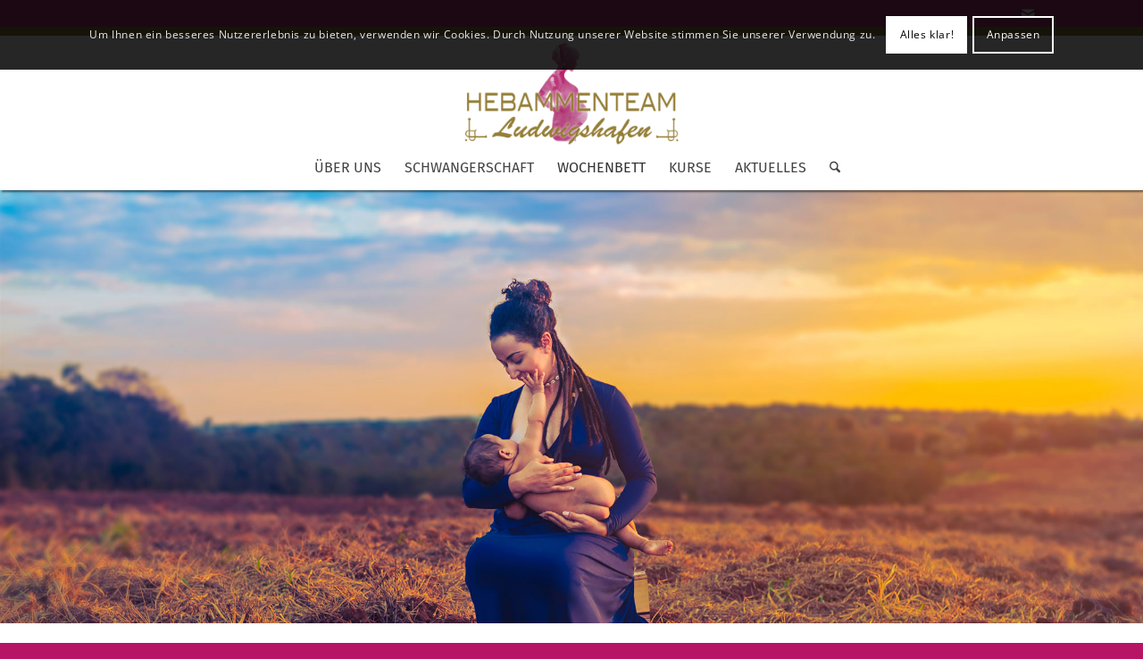

--- FILE ---
content_type: text/html; charset=UTF-8
request_url: https://hebammenteam-ludwigshafen.de/wochenbett-betreuung/stillberatung/?id=1744478585&ajaxCalendar=1&mo=12&yr=2022
body_size: 23434
content:
<!DOCTYPE html>
<html lang="de" class="html_stretched responsive av-preloader-disabled  html_header_top html_logo_center html_bottom_nav_header html_menu_right html_large html_header_sticky html_header_shrinking html_header_topbar_active html_mobile_menu_tablet html_header_searchicon html_content_align_center html_header_unstick_top html_header_stretch_disabled html_minimal_header html_elegant-blog html_modern-blog html_av-submenu-hidden html_av-submenu-display-click html_av-overlay-side html_av-overlay-side-classic html_av-submenu-clone html_entry_id_1431 av-cookies-consent-show-message-bar av-cookies-cookie-consent-enabled av-cookies-needs-opt-in av-cookies-user-needs-accept-button avia-cookie-check-browser-settings av-no-preview av-default-lightbox html_text_menu_active av-mobile-menu-switch-default">
<head>
<meta charset="UTF-8" />


<!-- mobile setting -->
<meta name="viewport" content="width=device-width, initial-scale=1">

<!-- Scripts/CSS and wp_head hook -->
<meta name='robots' content='index, follow, max-image-preview:large, max-snippet:-1, max-video-preview:-1' />

				<script type='text/javascript'>

				function avia_cookie_check_sessionStorage()
				{
					//	FF throws error when all cookies blocked !!
					var sessionBlocked = false;
					try
					{
						var test = sessionStorage.getItem( 'aviaCookieRefused' ) != null;
					}
					catch(e)
					{
						sessionBlocked = true;
					}

					var aviaCookieRefused = ! sessionBlocked ? sessionStorage.getItem( 'aviaCookieRefused' ) : null;

					var html = document.getElementsByTagName('html')[0];

					/**
					 * Set a class to avoid calls to sessionStorage
					 */
					if( sessionBlocked || aviaCookieRefused )
					{
						if( html.className.indexOf('av-cookies-session-refused') < 0 )
						{
							html.className += ' av-cookies-session-refused';
						}
					}

					if( sessionBlocked || aviaCookieRefused || document.cookie.match(/aviaCookieConsent/) )
					{
						if( html.className.indexOf('av-cookies-user-silent-accept') >= 0 )
						{
							 html.className = html.className.replace(/\bav-cookies-user-silent-accept\b/g, '');
						}
					}
				}

				avia_cookie_check_sessionStorage();

			</script>
			
	<!-- This site is optimized with the Yoast SEO plugin v26.6 - https://yoast.com/wordpress/plugins/seo/ -->
	<title>Stillberatung | Hebammenteam Ludwigshafen</title>
	<link rel="canonical" href="https://hebammenteam-ludwigshafen.de/wochenbett-betreuung/stillberatung/" />
	<meta property="og:locale" content="de_DE" />
	<meta property="og:type" content="article" />
	<meta property="og:title" content="Stillberatung | Hebammenteam Ludwigshafen" />
	<meta property="og:url" content="https://hebammenteam-ludwigshafen.de/wochenbett-betreuung/stillberatung/" />
	<meta property="og:site_name" content="Hebammenteam Ludwigshafen" />
	<meta property="article:modified_time" content="2017-12-27T14:51:11+00:00" />
	<meta name="twitter:card" content="summary_large_image" />
	<meta name="twitter:label1" content="Geschätzte Lesezeit" />
	<meta name="twitter:data1" content="1 Minute" />
	<script type="application/ld+json" class="yoast-schema-graph">{"@context":"https://schema.org","@graph":[{"@type":"WebPage","@id":"https://hebammenteam-ludwigshafen.de/wochenbett-betreuung/stillberatung/","url":"https://hebammenteam-ludwigshafen.de/wochenbett-betreuung/stillberatung/","name":"Stillberatung | Hebammenteam Ludwigshafen","isPartOf":{"@id":"https://hebammenteam-ludwigshafen.de/#website"},"datePublished":"2017-10-19T10:49:55+00:00","dateModified":"2017-12-27T14:51:11+00:00","breadcrumb":{"@id":"https://hebammenteam-ludwigshafen.de/wochenbett-betreuung/stillberatung/#breadcrumb"},"inLanguage":"de","potentialAction":[{"@type":"ReadAction","target":["https://hebammenteam-ludwigshafen.de/wochenbett-betreuung/stillberatung/"]}]},{"@type":"BreadcrumbList","@id":"https://hebammenteam-ludwigshafen.de/wochenbett-betreuung/stillberatung/#breadcrumb","itemListElement":[{"@type":"ListItem","position":1,"name":"Home","item":"https://hebammenteam-ludwigshafen.de/hebammenteam-ludwigshafen/"},{"@type":"ListItem","position":2,"name":"Wochenbett","item":"https://hebammenteam-ludwigshafen.de/wochenbett-betreuung/"},{"@type":"ListItem","position":3,"name":"Stillberatung"}]},{"@type":"WebSite","@id":"https://hebammenteam-ludwigshafen.de/#website","url":"https://hebammenteam-ludwigshafen.de/","name":"Hebammenteam Ludwigshafen","description":"Hebammen und Praxis in Ludwigshafen-Mundenheim","potentialAction":[{"@type":"SearchAction","target":{"@type":"EntryPoint","urlTemplate":"https://hebammenteam-ludwigshafen.de/?s={search_term_string}"},"query-input":{"@type":"PropertyValueSpecification","valueRequired":true,"valueName":"search_term_string"}}],"inLanguage":"de"}]}</script>
	<!-- / Yoast SEO plugin. -->



<link rel="alternate" type="application/rss+xml" title="Hebammenteam Ludwigshafen &raquo; Feed" href="https://hebammenteam-ludwigshafen.de/feed/" />
<link rel="alternate" type="application/rss+xml" title="Hebammenteam Ludwigshafen &raquo; Kommentar-Feed" href="https://hebammenteam-ludwigshafen.de/comments/feed/" />
<link rel="alternate" title="oEmbed (JSON)" type="application/json+oembed" href="https://hebammenteam-ludwigshafen.de/wp-json/oembed/1.0/embed?url=https%3A%2F%2Fhebammenteam-ludwigshafen.de%2Fwochenbett-betreuung%2Fstillberatung%2F" />
<link rel="alternate" title="oEmbed (XML)" type="text/xml+oembed" href="https://hebammenteam-ludwigshafen.de/wp-json/oembed/1.0/embed?url=https%3A%2F%2Fhebammenteam-ludwigshafen.de%2Fwochenbett-betreuung%2Fstillberatung%2F&#038;format=xml" />
<style id='wp-img-auto-sizes-contain-inline-css' type='text/css'>
img:is([sizes=auto i],[sizes^="auto," i]){contain-intrinsic-size:3000px 1500px}
/*# sourceURL=wp-img-auto-sizes-contain-inline-css */
</style>
<link rel='stylesheet' id='avia-grid-css' href='https://hebammenteam-ludwigshafen.de/wp-content/themes/enfold/css/grid.css' type='text/css' media='all' />
<link rel='stylesheet' id='avia-base-css' href='https://hebammenteam-ludwigshafen.de/wp-content/themes/enfold/css/base.css' type='text/css' media='all' />
<link rel='stylesheet' id='avia-layout-css' href='https://hebammenteam-ludwigshafen.de/wp-content/themes/enfold/css/layout.css' type='text/css' media='all' />
<link rel='stylesheet' id='avia-module-audioplayer-css' href='https://hebammenteam-ludwigshafen.de/wp-content/themes/enfold/config-templatebuilder/avia-shortcodes/audio-player/audio-player.css' type='text/css' media='all' />
<link rel='stylesheet' id='avia-module-blog-css' href='https://hebammenteam-ludwigshafen.de/wp-content/themes/enfold/config-templatebuilder/avia-shortcodes/blog/blog.css' type='text/css' media='all' />
<link rel='stylesheet' id='avia-module-postslider-css' href='https://hebammenteam-ludwigshafen.de/wp-content/themes/enfold/config-templatebuilder/avia-shortcodes/postslider/postslider.css' type='text/css' media='all' />
<link rel='stylesheet' id='avia-module-button-css' href='https://hebammenteam-ludwigshafen.de/wp-content/themes/enfold/config-templatebuilder/avia-shortcodes/buttons/buttons.css' type='text/css' media='all' />
<link rel='stylesheet' id='avia-module-buttonrow-css' href='https://hebammenteam-ludwigshafen.de/wp-content/themes/enfold/config-templatebuilder/avia-shortcodes/buttonrow/buttonrow.css' type='text/css' media='all' />
<link rel='stylesheet' id='avia-module-button-fullwidth-css' href='https://hebammenteam-ludwigshafen.de/wp-content/themes/enfold/config-templatebuilder/avia-shortcodes/buttons_fullwidth/buttons_fullwidth.css' type='text/css' media='all' />
<link rel='stylesheet' id='avia-module-catalogue-css' href='https://hebammenteam-ludwigshafen.de/wp-content/themes/enfold/config-templatebuilder/avia-shortcodes/catalogue/catalogue.css' type='text/css' media='all' />
<link rel='stylesheet' id='avia-module-comments-css' href='https://hebammenteam-ludwigshafen.de/wp-content/themes/enfold/config-templatebuilder/avia-shortcodes/comments/comments.css' type='text/css' media='all' />
<link rel='stylesheet' id='avia-module-contact-css' href='https://hebammenteam-ludwigshafen.de/wp-content/themes/enfold/config-templatebuilder/avia-shortcodes/contact/contact.css' type='text/css' media='all' />
<link rel='stylesheet' id='avia-module-slideshow-css' href='https://hebammenteam-ludwigshafen.de/wp-content/themes/enfold/config-templatebuilder/avia-shortcodes/slideshow/slideshow.css' type='text/css' media='all' />
<link rel='stylesheet' id='avia-module-slideshow-contentpartner-css' href='https://hebammenteam-ludwigshafen.de/wp-content/themes/enfold/config-templatebuilder/avia-shortcodes/contentslider/contentslider.css' type='text/css' media='all' />
<link rel='stylesheet' id='avia-module-countdown-css' href='https://hebammenteam-ludwigshafen.de/wp-content/themes/enfold/config-templatebuilder/avia-shortcodes/countdown/countdown.css' type='text/css' media='all' />
<link rel='stylesheet' id='avia-module-dynamic-field-css' href='https://hebammenteam-ludwigshafen.de/wp-content/themes/enfold/config-templatebuilder/avia-shortcodes/dynamic_field/dynamic_field.css' type='text/css' media='all' />
<link rel='stylesheet' id='avia-module-gallery-css' href='https://hebammenteam-ludwigshafen.de/wp-content/themes/enfold/config-templatebuilder/avia-shortcodes/gallery/gallery.css' type='text/css' media='all' />
<link rel='stylesheet' id='avia-module-gallery-hor-css' href='https://hebammenteam-ludwigshafen.de/wp-content/themes/enfold/config-templatebuilder/avia-shortcodes/gallery_horizontal/gallery_horizontal.css' type='text/css' media='all' />
<link rel='stylesheet' id='avia-module-maps-css' href='https://hebammenteam-ludwigshafen.de/wp-content/themes/enfold/config-templatebuilder/avia-shortcodes/google_maps/google_maps.css' type='text/css' media='all' />
<link rel='stylesheet' id='avia-module-gridrow-css' href='https://hebammenteam-ludwigshafen.de/wp-content/themes/enfold/config-templatebuilder/avia-shortcodes/grid_row/grid_row.css' type='text/css' media='all' />
<link rel='stylesheet' id='avia-module-heading-css' href='https://hebammenteam-ludwigshafen.de/wp-content/themes/enfold/config-templatebuilder/avia-shortcodes/heading/heading.css' type='text/css' media='all' />
<link rel='stylesheet' id='avia-module-rotator-css' href='https://hebammenteam-ludwigshafen.de/wp-content/themes/enfold/config-templatebuilder/avia-shortcodes/headline_rotator/headline_rotator.css' type='text/css' media='all' />
<link rel='stylesheet' id='avia-module-hr-css' href='https://hebammenteam-ludwigshafen.de/wp-content/themes/enfold/config-templatebuilder/avia-shortcodes/hr/hr.css' type='text/css' media='all' />
<link rel='stylesheet' id='avia-module-icon-css' href='https://hebammenteam-ludwigshafen.de/wp-content/themes/enfold/config-templatebuilder/avia-shortcodes/icon/icon.css' type='text/css' media='all' />
<link rel='stylesheet' id='avia-module-icon-circles-css' href='https://hebammenteam-ludwigshafen.de/wp-content/themes/enfold/config-templatebuilder/avia-shortcodes/icon_circles/icon_circles.css' type='text/css' media='all' />
<link rel='stylesheet' id='avia-module-iconbox-css' href='https://hebammenteam-ludwigshafen.de/wp-content/themes/enfold/config-templatebuilder/avia-shortcodes/iconbox/iconbox.css' type='text/css' media='all' />
<link rel='stylesheet' id='avia-module-icongrid-css' href='https://hebammenteam-ludwigshafen.de/wp-content/themes/enfold/config-templatebuilder/avia-shortcodes/icongrid/icongrid.css' type='text/css' media='all' />
<link rel='stylesheet' id='avia-module-iconlist-css' href='https://hebammenteam-ludwigshafen.de/wp-content/themes/enfold/config-templatebuilder/avia-shortcodes/iconlist/iconlist.css' type='text/css' media='all' />
<link rel='stylesheet' id='avia-module-image-css' href='https://hebammenteam-ludwigshafen.de/wp-content/themes/enfold/config-templatebuilder/avia-shortcodes/image/image.css' type='text/css' media='all' />
<link rel='stylesheet' id='avia-module-image-diff-css' href='https://hebammenteam-ludwigshafen.de/wp-content/themes/enfold/config-templatebuilder/avia-shortcodes/image_diff/image_diff.css' type='text/css' media='all' />
<link rel='stylesheet' id='avia-module-hotspot-css' href='https://hebammenteam-ludwigshafen.de/wp-content/themes/enfold/config-templatebuilder/avia-shortcodes/image_hotspots/image_hotspots.css' type='text/css' media='all' />
<link rel='stylesheet' id='avia-module-sc-lottie-animation-css' href='https://hebammenteam-ludwigshafen.de/wp-content/themes/enfold/config-templatebuilder/avia-shortcodes/lottie_animation/lottie_animation.css' type='text/css' media='all' />
<link rel='stylesheet' id='avia-module-magazine-css' href='https://hebammenteam-ludwigshafen.de/wp-content/themes/enfold/config-templatebuilder/avia-shortcodes/magazine/magazine.css' type='text/css' media='all' />
<link rel='stylesheet' id='avia-module-masonry-css' href='https://hebammenteam-ludwigshafen.de/wp-content/themes/enfold/config-templatebuilder/avia-shortcodes/masonry_entries/masonry_entries.css' type='text/css' media='all' />
<link rel='stylesheet' id='avia-siteloader-css' href='https://hebammenteam-ludwigshafen.de/wp-content/themes/enfold/css/avia-snippet-site-preloader.css' type='text/css' media='all' />
<link rel='stylesheet' id='avia-module-menu-css' href='https://hebammenteam-ludwigshafen.de/wp-content/themes/enfold/config-templatebuilder/avia-shortcodes/menu/menu.css' type='text/css' media='all' />
<link rel='stylesheet' id='avia-module-notification-css' href='https://hebammenteam-ludwigshafen.de/wp-content/themes/enfold/config-templatebuilder/avia-shortcodes/notification/notification.css' type='text/css' media='all' />
<link rel='stylesheet' id='avia-module-numbers-css' href='https://hebammenteam-ludwigshafen.de/wp-content/themes/enfold/config-templatebuilder/avia-shortcodes/numbers/numbers.css' type='text/css' media='all' />
<link rel='stylesheet' id='avia-module-portfolio-css' href='https://hebammenteam-ludwigshafen.de/wp-content/themes/enfold/config-templatebuilder/avia-shortcodes/portfolio/portfolio.css' type='text/css' media='all' />
<link rel='stylesheet' id='avia-module-post-metadata-css' href='https://hebammenteam-ludwigshafen.de/wp-content/themes/enfold/config-templatebuilder/avia-shortcodes/post_metadata/post_metadata.css' type='text/css' media='all' />
<link rel='stylesheet' id='avia-module-progress-bar-css' href='https://hebammenteam-ludwigshafen.de/wp-content/themes/enfold/config-templatebuilder/avia-shortcodes/progressbar/progressbar.css' type='text/css' media='all' />
<link rel='stylesheet' id='avia-module-promobox-css' href='https://hebammenteam-ludwigshafen.de/wp-content/themes/enfold/config-templatebuilder/avia-shortcodes/promobox/promobox.css' type='text/css' media='all' />
<link rel='stylesheet' id='avia-sc-search-css' href='https://hebammenteam-ludwigshafen.de/wp-content/themes/enfold/config-templatebuilder/avia-shortcodes/search/search.css' type='text/css' media='all' />
<link rel='stylesheet' id='avia-module-slideshow-accordion-css' href='https://hebammenteam-ludwigshafen.de/wp-content/themes/enfold/config-templatebuilder/avia-shortcodes/slideshow_accordion/slideshow_accordion.css' type='text/css' media='all' />
<link rel='stylesheet' id='avia-module-slideshow-feature-image-css' href='https://hebammenteam-ludwigshafen.de/wp-content/themes/enfold/config-templatebuilder/avia-shortcodes/slideshow_feature_image/slideshow_feature_image.css' type='text/css' media='all' />
<link rel='stylesheet' id='avia-module-slideshow-fullsize-css' href='https://hebammenteam-ludwigshafen.de/wp-content/themes/enfold/config-templatebuilder/avia-shortcodes/slideshow_fullsize/slideshow_fullsize.css' type='text/css' media='all' />
<link rel='stylesheet' id='avia-module-slideshow-fullscreen-css' href='https://hebammenteam-ludwigshafen.de/wp-content/themes/enfold/config-templatebuilder/avia-shortcodes/slideshow_fullscreen/slideshow_fullscreen.css' type='text/css' media='all' />
<link rel='stylesheet' id='avia-module-slideshow-ls-css' href='https://hebammenteam-ludwigshafen.de/wp-content/themes/enfold/config-templatebuilder/avia-shortcodes/slideshow_layerslider/slideshow_layerslider.css' type='text/css' media='all' />
<link rel='stylesheet' id='avia-module-social-css' href='https://hebammenteam-ludwigshafen.de/wp-content/themes/enfold/config-templatebuilder/avia-shortcodes/social_share/social_share.css' type='text/css' media='all' />
<link rel='stylesheet' id='avia-module-tabsection-css' href='https://hebammenteam-ludwigshafen.de/wp-content/themes/enfold/config-templatebuilder/avia-shortcodes/tab_section/tab_section.css' type='text/css' media='all' />
<link rel='stylesheet' id='avia-module-table-css' href='https://hebammenteam-ludwigshafen.de/wp-content/themes/enfold/config-templatebuilder/avia-shortcodes/table/table.css' type='text/css' media='all' />
<link rel='stylesheet' id='avia-module-tabs-css' href='https://hebammenteam-ludwigshafen.de/wp-content/themes/enfold/config-templatebuilder/avia-shortcodes/tabs/tabs.css' type='text/css' media='all' />
<link rel='stylesheet' id='avia-module-team-css' href='https://hebammenteam-ludwigshafen.de/wp-content/themes/enfold/config-templatebuilder/avia-shortcodes/team/team.css' type='text/css' media='all' />
<link rel='stylesheet' id='avia-module-testimonials-css' href='https://hebammenteam-ludwigshafen.de/wp-content/themes/enfold/config-templatebuilder/avia-shortcodes/testimonials/testimonials.css' type='text/css' media='all' />
<link rel='stylesheet' id='avia-module-timeline-css' href='https://hebammenteam-ludwigshafen.de/wp-content/themes/enfold/config-templatebuilder/avia-shortcodes/timeline/timeline.css' type='text/css' media='all' />
<link rel='stylesheet' id='avia-module-toggles-css' href='https://hebammenteam-ludwigshafen.de/wp-content/themes/enfold/config-templatebuilder/avia-shortcodes/toggles/toggles.css' type='text/css' media='all' />
<link rel='stylesheet' id='avia-module-video-css' href='https://hebammenteam-ludwigshafen.de/wp-content/themes/enfold/config-templatebuilder/avia-shortcodes/video/video.css' type='text/css' media='all' />
<link rel='stylesheet' id='wp-components-css' href='https://hebammenteam-ludwigshafen.de/wp-includes/css/dist/components/style.min.css' type='text/css' media='all' />
<link rel='stylesheet' id='wp-preferences-css' href='https://hebammenteam-ludwigshafen.de/wp-includes/css/dist/preferences/style.min.css' type='text/css' media='all' />
<link rel='stylesheet' id='wp-block-editor-css' href='https://hebammenteam-ludwigshafen.de/wp-includes/css/dist/block-editor/style.min.css' type='text/css' media='all' />
<link rel='stylesheet' id='popup-maker-block-library-style-css' href='https://hebammenteam-ludwigshafen.de/wp-content/plugins/popup-maker/dist/packages/block-library-style.css' type='text/css' media='all' />
<link rel='stylesheet' id='events-manager-css' href='https://hebammenteam-ludwigshafen.de/wp-content/plugins/events-manager/includes/css/events-manager.min.css' type='text/css' media='all' />
<link rel='stylesheet' id='events-manager-pro-css' href='https://hebammenteam-ludwigshafen.de/wp-content/plugins/events-manager-pro/includes/css/events-manager-pro.css' type='text/css' media='all' />
<link rel='stylesheet' id='magic-liquidizer-table-style-css' href='https://hebammenteam-ludwigshafen.de/wp-content/plugins/magic-liquidizer-responsive-table/idcss/ml-responsive-table.css' type='text/css' media='all' />
<link rel='stylesheet' id='daan-dev-google-fonts-css' href='//hebammenteam-ludwigshafen.de/wp-content/uploads/omgf/daan-dev-google-fonts/daan-dev-google-fonts.css?ver=1659946262' type='text/css' media='all' />
<link rel='stylesheet' id='avia-scs-css' href='https://hebammenteam-ludwigshafen.de/wp-content/themes/enfold/css/shortcodes.css' type='text/css' media='all' />
<link rel='stylesheet' id='avia-fold-unfold-css' href='https://hebammenteam-ludwigshafen.de/wp-content/themes/enfold/css/avia-snippet-fold-unfold.css' type='text/css' media='all' />
<link rel='stylesheet' id='avia-popup-css-css' href='https://hebammenteam-ludwigshafen.de/wp-content/themes/enfold/js/aviapopup/magnific-popup.min.css' type='text/css' media='screen' />
<link rel='stylesheet' id='avia-lightbox-css' href='https://hebammenteam-ludwigshafen.de/wp-content/themes/enfold/css/avia-snippet-lightbox.css' type='text/css' media='screen' />
<link rel='stylesheet' id='avia-widget-css-css' href='https://hebammenteam-ludwigshafen.de/wp-content/themes/enfold/css/avia-snippet-widget.css' type='text/css' media='screen' />
<link rel='stylesheet' id='avia-dynamic-css' href='https://hebammenteam-ludwigshafen.de/wp-content/uploads/dynamic_avia/enfold_child.css' type='text/css' media='all' />
<link rel='stylesheet' id='avia-custom-css' href='https://hebammenteam-ludwigshafen.de/wp-content/themes/enfold/css/custom.css' type='text/css' media='all' />
<link rel='stylesheet' id='avia-style-css' href='https://hebammenteam-ludwigshafen.de/wp-content/themes/enfold-child/style.css' type='text/css' media='all' />
<link rel='stylesheet' id='mimetypes-link-icons-css' href='https://hebammenteam-ludwigshafen.de/wp-content/plugins/mimetypes-link-icons/css/style.php?cssvars=bXRsaV9oZWlnaHQ9MjQmbXRsaV9pbWFnZV90eXBlPXBuZyZtdGxpX2xlZnRvcnJpZ2h0PWxlZnQmYWN0aXZlX3R5cGVzPXBkZg%3D&#038;ver=3.0' type='text/css' media='all' />
<link rel='stylesheet' id='avia-cookie-css-css' href='https://hebammenteam-ludwigshafen.de/wp-content/themes/enfold/css/avia-snippet-cookieconsent.css' type='text/css' media='screen' />
<link rel='stylesheet' id='avia-single-post-1431-css' href='https://hebammenteam-ludwigshafen.de/wp-content/uploads/dynamic_avia/avia_posts_css/post-1431.css' type='text/css' media='all' />
<script type="text/javascript" src="https://hebammenteam-ludwigshafen.de/wp-includes/js/jquery/jquery.min.js" id="jquery-core-js"></script>
<script type="text/javascript" src="https://hebammenteam-ludwigshafen.de/wp-includes/js/jquery/jquery-migrate.min.js" id="jquery-migrate-js"></script>
<script type="text/javascript" src="https://hebammenteam-ludwigshafen.de/wp-includes/js/jquery/ui/core.min.js" id="jquery-ui-core-js"></script>
<script type="text/javascript" src="https://hebammenteam-ludwigshafen.de/wp-includes/js/jquery/ui/mouse.min.js" id="jquery-ui-mouse-js"></script>
<script type="text/javascript" src="https://hebammenteam-ludwigshafen.de/wp-includes/js/jquery/ui/sortable.min.js" id="jquery-ui-sortable-js"></script>
<script type="text/javascript" src="https://hebammenteam-ludwigshafen.de/wp-includes/js/jquery/ui/datepicker.min.js" id="jquery-ui-datepicker-js"></script>
<script type="text/javascript" id="jquery-ui-datepicker-js-after">
/* <![CDATA[ */
jQuery(function(jQuery){jQuery.datepicker.setDefaults({"closeText":"Schlie\u00dfen","currentText":"Heute","monthNames":["Januar","Februar","M\u00e4rz","April","Mai","Juni","Juli","August","September","Oktober","November","Dezember"],"monthNamesShort":["Jan.","Feb.","M\u00e4rz","Apr.","Mai","Juni","Juli","Aug.","Sep.","Okt.","Nov.","Dez."],"nextText":"Weiter","prevText":"Zur\u00fcck","dayNames":["Sonntag","Montag","Dienstag","Mittwoch","Donnerstag","Freitag","Samstag"],"dayNamesShort":["So.","Mo.","Di.","Mi.","Do.","Fr.","Sa."],"dayNamesMin":["S","M","D","M","D","F","S"],"dateFormat":"d. MM yy","firstDay":1,"isRTL":false});});
//# sourceURL=jquery-ui-datepicker-js-after
/* ]]> */
</script>
<script type="text/javascript" src="https://hebammenteam-ludwigshafen.de/wp-includes/js/jquery/ui/resizable.min.js" id="jquery-ui-resizable-js"></script>
<script type="text/javascript" src="https://hebammenteam-ludwigshafen.de/wp-includes/js/jquery/ui/draggable.min.js" id="jquery-ui-draggable-js"></script>
<script type="text/javascript" src="https://hebammenteam-ludwigshafen.de/wp-includes/js/jquery/ui/controlgroup.min.js" id="jquery-ui-controlgroup-js"></script>
<script type="text/javascript" src="https://hebammenteam-ludwigshafen.de/wp-includes/js/jquery/ui/checkboxradio.min.js" id="jquery-ui-checkboxradio-js"></script>
<script type="text/javascript" src="https://hebammenteam-ludwigshafen.de/wp-includes/js/jquery/ui/button.min.js" id="jquery-ui-button-js"></script>
<script type="text/javascript" src="https://hebammenteam-ludwigshafen.de/wp-includes/js/jquery/ui/dialog.min.js" id="jquery-ui-dialog-js"></script>
<script type="text/javascript" id="events-manager-js-extra">
/* <![CDATA[ */
var EM = {"ajaxurl":"https://hebammenteam-ludwigshafen.de/wp-admin/admin-ajax.php","locationajaxurl":"https://hebammenteam-ludwigshafen.de/wp-admin/admin-ajax.php?action=locations_search","firstDay":"1","locale":"de","dateFormat":"yy-mm-dd","ui_css":"https://hebammenteam-ludwigshafen.de/wp-content/plugins/events-manager/includes/css/jquery-ui/build.min.css","show24hours":"1","is_ssl":"1","autocomplete_limit":"10","calendar":{"breakpoints":{"small":560,"medium":908,"large":false}},"datepicker":{"format":"j.n.y","locale":"de"},"search":{"breakpoints":{"small":650,"medium":850,"full":false}},"bookingInProgress":"Bitte warte, w\u00e4hrend die Buchung abgeschickt wird.","tickets_save":"Ticket speichern","bookingajaxurl":"https://hebammenteam-ludwigshafen.de/wp-admin/admin-ajax.php","bookings_export_save":"Buchungen exportieren","bookings_settings_save":"Einstellungen speichern","booking_delete":"Bist du dir sicher, dass du es l\u00f6schen m\u00f6chtest?","booking_offset":"30","bb_full":"Ausgebucht","bb_book":"Jetzt buchen","bb_booking":"Buche ...","bb_booked":"Buchung abgesendet","bb_error":"Buchung Fehler. Nochmal versuchen?","bb_cancel":"Stornieren","bb_canceling":"Stornieren ...","bb_cancelled":"Abgesagt","bb_cancel_error":"Stornierung Fehler. Nochmal versuchen?","txt_search":"Suche","txt_searching":"Suche...","txt_loading":"Wird geladen...","disable_bookings_warning":"Bist du sicher, dass du Buchungen deaktivieren willst? Wenn du das tust und speicherst, wirst du alle bisherigen Buchungen verlieren. Wenn du nur weitere Buchungen verhindern willst, reduziere die Anzahl der verf\u00fcgbaren Pl\u00e4tze auf die Anzahl der bisherigen Buchungen.","booking_warning_cancel":"Bist du sicher, dass du deinen Kurs stornieren willst?","cache":"1","api_nonce":"4521400ad4","attendance_api_url":"https://hebammenteam-ludwigshafen.de/wp-json/events-manager/v1/attendance"};
//# sourceURL=events-manager-js-extra
/* ]]> */
</script>
<script type="text/javascript" src="https://hebammenteam-ludwigshafen.de/wp-content/plugins/events-manager/includes/js/events-manager.js" id="events-manager-js"></script>
<script type="text/javascript" src="https://hebammenteam-ludwigshafen.de/wp-content/plugins/events-manager/includes/external/flatpickr/l10n/de.min.js" id="em-flatpickr-localization-js"></script>
<script type="text/javascript" src="https://hebammenteam-ludwigshafen.de/wp-content/plugins/events-manager-pro/includes/js/events-manager-pro.js" id="events-manager-pro-js"></script>
<script type="text/javascript" src="https://hebammenteam-ludwigshafen.de/wp-content/plugins/magic-liquidizer-responsive-table/idjs/ml.responsive.table.min.js" id="magic-liquidizer-table-js"></script>
<script type="text/javascript" src="https://hebammenteam-ludwigshafen.de/wp-content/themes/enfold/js/avia-js.js" id="avia-js-js"></script>
<script type="text/javascript" src="https://hebammenteam-ludwigshafen.de/wp-content/themes/enfold/js/avia-compat.js" id="avia-compat-js"></script>
<link rel="https://api.w.org/" href="https://hebammenteam-ludwigshafen.de/wp-json/" /><link rel="alternate" title="JSON" type="application/json" href="https://hebammenteam-ludwigshafen.de/wp-json/wp/v2/pages/1431" /><link rel="EditURI" type="application/rsd+xml" title="RSD" href="https://hebammenteam-ludwigshafen.de/xmlrpc.php?rsd" />
<meta name="generator" content="WordPress 6.9" />
<link rel='shortlink' href='https://hebammenteam-ludwigshafen.de/?p=1431' />
		<style type="text/css">
			.em-coupon-message { display:inline-block; margin:5px 0 0; }
			.em-coupon-success { color:green; }
			.em-coupon-error { color:red; }
			.em-cart-coupons-form .em-coupon-message{ margin:0 20px 0 0; }
			.em-coupon-error .em-icon {
				background-color: red;
				-webkit-mask-image: var(--icon-cross-circle);
				mask-image: var(--icon-cross-circle);
			}
			.em-coupon-success .em-icon {
				background-color: green;
				-webkit-mask-image: var(--icon-checkmark-circle);
				mask-image: var(--icon-checkmark-circle);
			}
			.em-coupon-code.loading {
				background: var(--icon-spinner) calc(100% - 10px) 50% no-repeat;
				background-size: 20px;
			}
		</style>
		<style type="text/css"> .comments-link { display: none; } </style>
<link rel="icon" href="https://hebammenteam-ludwigshafen.de/wp-content/uploads/2017/12/logo_hebammen_ludwigshafen_icon-80x80.png" type="image/png">
<!--[if lt IE 9]><script src="https://hebammenteam-ludwigshafen.de/wp-content/themes/enfold/js/html5shiv.js"></script><![endif]--><link rel="profile" href="https://gmpg.org/xfn/11" />
<link rel="alternate" type="application/rss+xml" title="Hebammenteam Ludwigshafen RSS2 Feed" href="https://hebammenteam-ludwigshafen.de/feed/" />
<link rel="pingback" href="https://hebammenteam-ludwigshafen.de/xmlrpc.php" />
<style type="text/css">
		@font-face {font-family: 'entypo-fontello-enfold'; font-weight: normal; font-style: normal; font-display: auto;
		src: url('https://hebammenteam-ludwigshafen.de/wp-content/themes/enfold/config-templatebuilder/avia-template-builder/assets/fonts/entypo-fontello-enfold/entypo-fontello-enfold.woff2') format('woff2'),
		url('https://hebammenteam-ludwigshafen.de/wp-content/themes/enfold/config-templatebuilder/avia-template-builder/assets/fonts/entypo-fontello-enfold/entypo-fontello-enfold.woff') format('woff'),
		url('https://hebammenteam-ludwigshafen.de/wp-content/themes/enfold/config-templatebuilder/avia-template-builder/assets/fonts/entypo-fontello-enfold/entypo-fontello-enfold.ttf') format('truetype'),
		url('https://hebammenteam-ludwigshafen.de/wp-content/themes/enfold/config-templatebuilder/avia-template-builder/assets/fonts/entypo-fontello-enfold/entypo-fontello-enfold.svg#entypo-fontello-enfold') format('svg'),
		url('https://hebammenteam-ludwigshafen.de/wp-content/themes/enfold/config-templatebuilder/avia-template-builder/assets/fonts/entypo-fontello-enfold/entypo-fontello-enfold.eot'),
		url('https://hebammenteam-ludwigshafen.de/wp-content/themes/enfold/config-templatebuilder/avia-template-builder/assets/fonts/entypo-fontello-enfold/entypo-fontello-enfold.eot?#iefix') format('embedded-opentype');
		}

		#top .avia-font-entypo-fontello-enfold, body .avia-font-entypo-fontello-enfold, html body [data-av_iconfont='entypo-fontello-enfold']:before{ font-family: 'entypo-fontello-enfold'; }
		
		@font-face {font-family: 'entypo-fontello'; font-weight: normal; font-style: normal; font-display: auto;
		src: url('https://hebammenteam-ludwigshafen.de/wp-content/themes/enfold/config-templatebuilder/avia-template-builder/assets/fonts/entypo-fontello/entypo-fontello.woff2') format('woff2'),
		url('https://hebammenteam-ludwigshafen.de/wp-content/themes/enfold/config-templatebuilder/avia-template-builder/assets/fonts/entypo-fontello/entypo-fontello.woff') format('woff'),
		url('https://hebammenteam-ludwigshafen.de/wp-content/themes/enfold/config-templatebuilder/avia-template-builder/assets/fonts/entypo-fontello/entypo-fontello.ttf') format('truetype'),
		url('https://hebammenteam-ludwigshafen.de/wp-content/themes/enfold/config-templatebuilder/avia-template-builder/assets/fonts/entypo-fontello/entypo-fontello.svg#entypo-fontello') format('svg'),
		url('https://hebammenteam-ludwigshafen.de/wp-content/themes/enfold/config-templatebuilder/avia-template-builder/assets/fonts/entypo-fontello/entypo-fontello.eot'),
		url('https://hebammenteam-ludwigshafen.de/wp-content/themes/enfold/config-templatebuilder/avia-template-builder/assets/fonts/entypo-fontello/entypo-fontello.eot?#iefix') format('embedded-opentype');
		}

		#top .avia-font-entypo-fontello, body .avia-font-entypo-fontello, html body [data-av_iconfont='entypo-fontello']:before{ font-family: 'entypo-fontello'; }
		
		@font-face {font-family: 'medical'; font-weight: normal; font-style: normal; font-display: auto;
		src: url('https://hebammenteam-ludwigshafen.de/wp-content/uploads/avia_fonts/medical/medical.woff2') format('woff2'),
		url('https://hebammenteam-ludwigshafen.de/wp-content/uploads/avia_fonts/medical/medical.woff') format('woff'),
		url('https://hebammenteam-ludwigshafen.de/wp-content/uploads/avia_fonts/medical/medical.ttf') format('truetype'),
		url('https://hebammenteam-ludwigshafen.de/wp-content/uploads/avia_fonts/medical/medical.svg#medical') format('svg'),
		url('https://hebammenteam-ludwigshafen.de/wp-content/uploads/avia_fonts/medical/medical.eot'),
		url('https://hebammenteam-ludwigshafen.de/wp-content/uploads/avia_fonts/medical/medical.eot?#iefix') format('embedded-opentype');
		}

		#top .avia-font-medical, body .avia-font-medical, html body [data-av_iconfont='medical']:before{ font-family: 'medical'; }
		
		@font-face {font-family: 'fontawesome'; font-weight: normal; font-style: normal; font-display: auto;
		src: url('https://hebammenteam-ludwigshafen.de/wp-content/uploads/avia_fonts/fontawesome/fontawesome.woff2') format('woff2'),
		url('https://hebammenteam-ludwigshafen.de/wp-content/uploads/avia_fonts/fontawesome/fontawesome.woff') format('woff'),
		url('https://hebammenteam-ludwigshafen.de/wp-content/uploads/avia_fonts/fontawesome/fontawesome.ttf') format('truetype'),
		url('https://hebammenteam-ludwigshafen.de/wp-content/uploads/avia_fonts/fontawesome/fontawesome.svg#fontawesome') format('svg'),
		url('https://hebammenteam-ludwigshafen.de/wp-content/uploads/avia_fonts/fontawesome/fontawesome.eot'),
		url('https://hebammenteam-ludwigshafen.de/wp-content/uploads/avia_fonts/fontawesome/fontawesome.eot?#iefix') format('embedded-opentype');
		}

		#top .avia-font-fontawesome, body .avia-font-fontawesome, html body [data-av_iconfont='fontawesome']:before{ font-family: 'fontawesome'; }
		</style>

<!--
Debugging Info for Theme support: 

Theme: Enfold
Version: 7.1
Installed: enfold
AviaFramework Version: 5.6
AviaBuilder Version: 6.0
aviaElementManager Version: 1.0.1
- - - - - - - - - - -
ChildTheme: Enfold Child
ChildTheme Version: 1.0
ChildTheme Installed: enfold

- - - - - - - - - - -
ML:-1-PU:123-PLA:25
WP:6.9
Compress: CSS:disabled - JS:disabled
Updates: disabled
PLAu:24
-->
</head>

<body id="top" class="wp-singular page-template-default page page-id-1431 page-child parent-pageid-2020 wp-theme-enfold wp-child-theme-enfold-child stretched no_sidebar_border rtl_columns av-curtain-numeric fira_sans open_sans  post-type-page avia-responsive-images-support" itemscope="itemscope" itemtype="https://schema.org/WebPage" >

	
	<div id='wrap_all'>

	
<header id='header' class='all_colors header_color light_bg_color  av_header_top av_logo_center av_bottom_nav_header av_menu_right av_large av_header_sticky av_header_shrinking av_header_stretch_disabled av_mobile_menu_tablet av_header_searchicon av_header_unstick_top av_minimal_header av_header_border_disabled'  data-av_shrink_factor='50' role="banner" itemscope="itemscope" itemtype="https://schema.org/WPHeader" >

		<div id='header_meta' class='container_wrap container_wrap_meta  av_icon_active_right av_extra_header_active av_secondary_right av_entry_id_1431'>

			      <div class='container'>
			      <ul class='noLightbox social_bookmarks icon_count_1'><li class='social_bookmarks_mail av-social-link-mail social_icon_1 avia_social_iconfont'><a  aria-label="Link zu Mail" href='https://hebammenteam-ludwigshafen.de/hebammenteam-ludwigshafen/kontakt/' data-av_icon='' data-av_iconfont='entypo-fontello' title="Link zu Mail" desc="Link zu Mail" title='Link zu Mail'><span class='avia_hidden_link_text'>Link zu Mail</span></a></li></ul>			      </div>
		</div>

		<div  id='header_main' class='container_wrap container_wrap_logo'>

        <div class='container av-logo-container'><div class='inner-container'><span class='logo avia-standard-logo'><a href='https://hebammenteam-ludwigshafen.de/' class='' aria-label='Hebammenteam Ludwigshafen' ><img src="https://hebammenteam-ludwigshafen.de/wp-content/uploads/2017/12/logo3_htlu_600-300x143.png" height="100" width="300" alt='Hebammenteam Ludwigshafen' title='' /></a></span></div></div><div id='header_main_alternate' class='container_wrap'><div class='container'><nav class='main_menu' data-selectname='Wähle eine Seite'  role="navigation" itemscope="itemscope" itemtype="https://schema.org/SiteNavigationElement" ><div class="avia-menu av-main-nav-wrap"><ul role="menu" class="menu av-main-nav" id="avia-menu"><li role="menuitem" id="menu-item-1094" class="menu-item menu-item-type-post_type menu-item-object-page menu-item-home menu-item-has-children menu-item-top-level menu-item-top-level-1"><a href="https://hebammenteam-ludwigshafen.de/" itemprop="url" tabindex="0"><span class="avia-bullet"></span><span class="avia-menu-text">Über uns</span><span class="avia-menu-fx"><span class="avia-arrow-wrap"><span class="avia-arrow"></span></span></span></a>


<ul class="sub-menu">
	<li role="menuitem" id="menu-item-2248" class="menu-item menu-item-type-post_type menu-item-object-page"><a href="https://hebammenteam-ludwigshafen.de/hebammenteam-ludwigshafen/vorstellung-hebammenteam-ludwigshafen/" itemprop="url" tabindex="0"><span class="avia-bullet"></span><span class="avia-menu-text">Vorstellung</span></a></li>
	<li role="menuitem" id="menu-item-1854" class="menu-item menu-item-type-post_type menu-item-object-page"><a href="https://hebammenteam-ludwigshafen.de/hebammenteam-ludwigshafen/philosophie/" itemprop="url" tabindex="0"><span class="avia-bullet"></span><span class="avia-menu-text">Philosophie</span></a></li>
	<li role="menuitem" id="menu-item-1097" class="menu-item menu-item-type-post_type menu-item-object-page"><a href="https://hebammenteam-ludwigshafen.de/hebammenteam-ludwigshafen/kontakt/" itemprop="url" tabindex="0"><span class="avia-bullet"></span><span class="avia-menu-text">Kontakt</span></a></li>
	<li role="menuitem" id="menu-item-1852" class="menu-item menu-item-type-post_type menu-item-object-page"><a href="https://hebammenteam-ludwigshafen.de/hebammenteam-ludwigshafen/anfahrt/" itemprop="url" tabindex="0"><span class="avia-bullet"></span><span class="avia-menu-text">Dein Weg zu uns</span></a></li>
</ul>
</li>
<li role="menuitem" id="menu-item-2471" class="menu-item menu-item-type-custom menu-item-object-custom menu-item-has-children menu-item-top-level menu-item-top-level-2"><a href="https://hebammenteam-ludwigshafen.de/schwangerenberatung-schwangerschaftsberatung/schwangerschaft-vorgespraech/" itemprop="url" tabindex="0"><span class="avia-bullet"></span><span class="avia-menu-text">Schwangerschaft</span><span class="avia-menu-fx"><span class="avia-arrow-wrap"><span class="avia-arrow"></span></span></span></a>


<ul class="sub-menu">
	<li role="menuitem" id="menu-item-1958" class="menu-item menu-item-type-post_type menu-item-object-page"><a href="https://hebammenteam-ludwigshafen.de/schwangerenberatung-schwangerschaftsberatung/schwangerschaft-vorgespraech/" itemprop="url" tabindex="0"><span class="avia-bullet"></span><span class="avia-menu-text">Vorgespräch</span></a></li>
	<li role="menuitem" id="menu-item-1395" class="menu-item menu-item-type-post_type menu-item-object-page"><a href="https://hebammenteam-ludwigshafen.de/schwangerenberatung-schwangerschaftsberatung/" itemprop="url" tabindex="0"><span class="avia-bullet"></span><span class="avia-menu-text">Schwangerenberatung</span></a></li>
	<li role="menuitem" id="menu-item-1389" class="menu-item menu-item-type-post_type menu-item-object-page"><a href="https://hebammenteam-ludwigshafen.de/schwangerenberatung-schwangerschaftsberatung/schwangerenvorsorge/" itemprop="url" tabindex="0"><span class="avia-bullet"></span><span class="avia-menu-text">Schwangerenvorsorge</span></a></li>
	<li role="menuitem" id="menu-item-1855" class="menu-item menu-item-type-post_type menu-item-object-page"><a href="https://hebammenteam-ludwigshafen.de/schwangerenberatung-schwangerschaftsberatung/hilfe-bei-beschwerden-uebelkeit-wassereinlagerungen-sodbrennen-rueckenschmerzen/" itemprop="url" tabindex="0"><span class="avia-bullet"></span><span class="avia-menu-text">Hilfe bei Beschwerden</span></a></li>
	<li role="menuitem" id="menu-item-1742" class="menu-item menu-item-type-post_type menu-item-object-page"><a href="https://hebammenteam-ludwigshafen.de/schwangerenberatung-schwangerschaftsberatung/akupunktur/" itemprop="url" tabindex="0"><span class="avia-bullet"></span><span class="avia-menu-text">Akupunktur</span></a></li>
	<li role="menuitem" id="menu-item-3070" class="menu-item menu-item-type-post_type menu-item-object-page"><a href="https://hebammenteam-ludwigshafen.de/geburtsvorbereitende-massage-und-rueckbildungsmassage/" itemprop="url" tabindex="0"><span class="avia-bullet"></span><span class="avia-menu-text">Massage</span></a></li>
	<li role="menuitem" id="menu-item-1394" class="menu-item menu-item-type-post_type menu-item-object-page"><a href="https://hebammenteam-ludwigshafen.de/schwangerenberatung-schwangerschaftsberatung/ernaehrung/" itemprop="url" tabindex="0"><span class="avia-bullet"></span><span class="avia-menu-text">Ernährungsberatung</span></a></li>
</ul>
</li>
<li role="menuitem" id="menu-item-2472" class="menu-item menu-item-type-custom menu-item-object-custom current-menu-ancestor current-menu-parent menu-item-has-children menu-item-top-level menu-item-top-level-3"><a href="https://hebammenteam-ludwigshafen.de/wochenbett-betreuung/" itemprop="url" tabindex="0"><span class="avia-bullet"></span><span class="avia-menu-text">Wochenbett</span><span class="avia-menu-fx"><span class="avia-arrow-wrap"><span class="avia-arrow"></span></span></span></a>


<ul class="sub-menu">
	<li role="menuitem" id="menu-item-2032" class="menu-item menu-item-type-post_type menu-item-object-page current-page-ancestor current-page-parent"><a href="https://hebammenteam-ludwigshafen.de/wochenbett-betreuung/" itemprop="url" tabindex="0"><span class="avia-bullet"></span><span class="avia-menu-text">Wochenbettbetreuung</span></a></li>
	<li role="menuitem" id="menu-item-1927" class="menu-item menu-item-type-post_type menu-item-object-page current-menu-item page_item page-item-1431 current_page_item"><a href="https://hebammenteam-ludwigshafen.de/wochenbett-betreuung/stillberatung/" itemprop="url" tabindex="0"><span class="avia-bullet"></span><span class="avia-menu-text">Stillberatung</span></a></li>
</ul>
</li>
<li role="menuitem" id="menu-item-2366" class="menu-item menu-item-type-custom menu-item-object-custom menu-item-has-children menu-item-top-level menu-item-top-level-4"><a href="https://hebammenteam-ludwigshafen.de/kursuebersicht-anmeldung/" itemprop="url" tabindex="0"><span class="avia-bullet"></span><span class="avia-menu-text">Kurse</span><span class="avia-menu-fx"><span class="avia-arrow-wrap"><span class="avia-arrow"></span></span></span></a>


<ul class="sub-menu">
	<li role="menuitem" id="menu-item-2279" class="menu-item menu-item-type-post_type menu-item-object-page"><a href="https://hebammenteam-ludwigshafen.de/kursuebersicht-anmeldung-schwangerschaftskurse/" itemprop="url" tabindex="0"><span class="avia-bullet"></span><span class="avia-menu-text">Kursübersicht</span></a></li>
	<li role="menuitem" id="menu-item-2370" class="menu-item menu-item-type-post_type menu-item-object-page"><a href="https://hebammenteam-ludwigshafen.de/fit-und-step-in-der-schwangerschaft/" itemprop="url" tabindex="0"><span class="avia-bullet"></span><span class="avia-menu-text">Fit und Step in der Schwangerschaft</span></a></li>
	<li role="menuitem" id="menu-item-2369" class="menu-item menu-item-type-post_type menu-item-object-page"><a href="https://hebammenteam-ludwigshafen.de/geburtsvorbereitung/" itemprop="url" tabindex="0"><span class="avia-bullet"></span><span class="avia-menu-text">Geburtsvorbereitung</span></a></li>
	<li role="menuitem" id="menu-item-2375" class="menu-item menu-item-type-post_type menu-item-object-page"><a href="https://hebammenteam-ludwigshafen.de/rueckbildung-gymnastik-mit-und-ohne-baby/" itemprop="url" tabindex="0"><span class="avia-bullet"></span><span class="avia-menu-text">Rückbildung</span></a></li>
	<li role="menuitem" id="menu-item-2367" class="menu-item menu-item-type-post_type menu-item-object-page"><a href="https://hebammenteam-ludwigshafen.de/yoga-schwangerschaft-schwanger-ludwigshafen/" itemprop="url" tabindex="0"><span class="avia-bullet"></span><span class="avia-menu-text">Yoga für Schwangere</span></a></li>
	<li role="menuitem" id="menu-item-2033" class="menu-item menu-item-type-post_type menu-item-object-page"><a href="https://hebammenteam-ludwigshafen.de/beikosteinfuehrung/" itemprop="url" tabindex="0"><span class="avia-bullet"></span><span class="avia-menu-text">Beikosteinführung</span></a></li>
</ul>
</li>
<li role="menuitem" id="menu-item-1099" class="menu-item menu-item-type-post_type menu-item-object-page menu-item-top-level menu-item-top-level-5"><a href="https://hebammenteam-ludwigshafen.de/aktuelles/" itemprop="url" tabindex="0"><span class="avia-bullet"></span><span class="avia-menu-text">Aktuelles</span><span class="avia-menu-fx"><span class="avia-arrow-wrap"><span class="avia-arrow"></span></span></span></a></li>
<li id="menu-item-search" class="noMobile menu-item menu-item-search-dropdown menu-item-avia-special" role="menuitem"><a class="avia-svg-icon avia-font-svg_entypo-fontello" aria-label="Suche" href="?s=" rel="nofollow" title="Click to open the search input field" data-avia-search-tooltip="
&lt;search&gt;
	&lt;form role=&quot;search&quot; action=&quot;https://hebammenteam-ludwigshafen.de/&quot; id=&quot;searchform&quot; method=&quot;get&quot; class=&quot;&quot;&gt;
		&lt;div&gt;
&lt;span class=&#039;av_searchform_search avia-svg-icon avia-font-svg_entypo-fontello&#039; data-av_svg_icon=&#039;search&#039; data-av_iconset=&#039;svg_entypo-fontello&#039;&gt;&lt;svg version=&quot;1.1&quot; xmlns=&quot;http://www.w3.org/2000/svg&quot; width=&quot;25&quot; height=&quot;32&quot; viewBox=&quot;0 0 25 32&quot; preserveAspectRatio=&quot;xMidYMid meet&quot; aria-labelledby=&#039;av-svg-title-1&#039; aria-describedby=&#039;av-svg-desc-1&#039; role=&quot;graphics-symbol&quot; aria-hidden=&quot;true&quot;&gt;
&lt;title id=&#039;av-svg-title-1&#039;&gt;Search&lt;/title&gt;
&lt;desc id=&#039;av-svg-desc-1&#039;&gt;Search&lt;/desc&gt;
&lt;path d=&quot;M24.704 24.704q0.96 1.088 0.192 1.984l-1.472 1.472q-1.152 1.024-2.176 0l-6.080-6.080q-2.368 1.344-4.992 1.344-4.096 0-7.136-3.040t-3.040-7.136 2.88-7.008 6.976-2.912 7.168 3.040 3.072 7.136q0 2.816-1.472 5.184zM3.008 13.248q0 2.816 2.176 4.992t4.992 2.176 4.832-2.016 2.016-4.896q0-2.816-2.176-4.96t-4.992-2.144-4.832 2.016-2.016 4.832z&quot;&gt;&lt;/path&gt;
&lt;/svg&gt;&lt;/span&gt;			&lt;input type=&quot;submit&quot; value=&quot;&quot; id=&quot;searchsubmit&quot; class=&quot;button&quot; title=&quot;Enter at least 3 characters to show search results in a dropdown or click to route to search result page to show all results&quot; /&gt;
			&lt;input type=&quot;search&quot; id=&quot;s&quot; name=&quot;s&quot; value=&quot;&quot; aria-label=&#039;Suche&#039; placeholder=&#039;Suche&#039; required /&gt;
		&lt;/div&gt;
	&lt;/form&gt;
&lt;/search&gt;
" data-av_svg_icon='search' data-av_iconset='svg_entypo-fontello'><svg version="1.1" xmlns="http://www.w3.org/2000/svg" width="25" height="32" viewBox="0 0 25 32" preserveAspectRatio="xMidYMid meet" aria-labelledby='av-svg-title-2' aria-describedby='av-svg-desc-2' role="graphics-symbol" aria-hidden="true">
<title id='av-svg-title-2'>Click to open the search input field</title>
<desc id='av-svg-desc-2'>Click to open the search input field</desc>
<path d="M24.704 24.704q0.96 1.088 0.192 1.984l-1.472 1.472q-1.152 1.024-2.176 0l-6.080-6.080q-2.368 1.344-4.992 1.344-4.096 0-7.136-3.040t-3.040-7.136 2.88-7.008 6.976-2.912 7.168 3.040 3.072 7.136q0 2.816-1.472 5.184zM3.008 13.248q0 2.816 2.176 4.992t4.992 2.176 4.832-2.016 2.016-4.896q0-2.816-2.176-4.96t-4.992-2.144-4.832 2.016-2.016 4.832z"></path>
</svg><span class="avia_hidden_link_text">Suche</span></a></li><li class="av-burger-menu-main menu-item-avia-special av-small-burger-icon" role="menuitem">
	        			<a href="#" aria-label="Menü" aria-hidden="false">
							<span class="av-hamburger av-hamburger--spin av-js-hamburger">
								<span class="av-hamburger-box">
						          <span class="av-hamburger-inner"></span>
						          <strong>Menü</strong>
								</span>
							</span>
							<span class="avia_hidden_link_text">Menü</span>
						</a>
	        		   </li></ul></div></nav></div> </div> 
		<!-- end container_wrap-->
		</div>
<div class="header_bg"></div>
<!-- end header -->
</header>

	<div id='main' class='all_colors' data-scroll-offset='116'>

	<div id='av_section_1'  class='avia-section av-6dyx87-4e3378e6e688dafa0243de339ec409f7 main_color avia-section-default avia-no-shadow  avia-builder-el-0  el_before_av_heading  avia-builder-el-first  avia-full-stretch av-parallax-section avia-bg-style-parallax av-minimum-height av-minimum-height-custom av-height-custom  container_wrap fullsize'  data-section-bg-repeat='stretch' data-av_minimum_height_px='500'><div class='av-parallax' data-avia-parallax-ratio='0.3' ><div class='av-parallax-inner main_color avia-full-stretch'></div></div><div class='container av-section-cont-open' style='height:500px'><main  role="main" itemprop="mainContentOfPage"  class='template-page content  av-content-full alpha units'><div class='post-entry post-entry-type-page post-entry-1431'><div class='entry-content-wrapper clearfix'></div></div></main><!-- close content main element --></div></div><div id='after_section_1'  class='main_color av_default_container_wrap container_wrap fullsize'  ><div class='container av-section-cont-open' ><div class='template-page content  av-content-full alpha units'><div class='post-entry post-entry-type-page post-entry-1431'><div class='entry-content-wrapper clearfix'>
<div  class='av-special-heading av-3qj4yf-dc88232e5fa4b5f8aa44515cb446e645 av-special-heading-h2 blockquote modern-quote  avia-builder-el-1  el_after_av_section  el_before_av_textblock  avia-builder-el-first '><h2 class='av-special-heading-tag '  itemprop="headline"  >Stillberatung</h2><div class="special-heading-border"><div class="special-heading-inner-border"></div></div></div>
<section  class='av_textblock_section av-2wklsn-8a8921b376cbaed5ef97f22e1cd59532 '   itemscope="itemscope" itemtype="https://schema.org/CreativeWork" ><div class='avia_textblock'  itemprop="text" ><p>Im Anschluss an die Wochenbettbetreuung bezahlt die Krankenkasse weitere Leistungen durch die Hebamme, die telefonisch, per Mail oder persönlich stattfinden können.</p>
<ul>
<li>Stillprobleme</li>
<li>Ernährungsprobleme</li>
<li>Abstillproblematik</li>
</ul>
<p>Bei Bedarf wendest Du dich einfach an deine Hebamme.</p>
</div></section>
</div></div></div><!-- close content main div --> <!-- section close by builder template -->		</div><!--end builder template--></div><!-- close default .container_wrap element -->				<div class='container_wrap footer_color' id='footer'>

					<div class='container'>

						<div class='flex_column av_one_third  first el_before_av_one_third'><section id="wysiwyg_widgets_widget-2" class="widget clearfix widget_wysiwyg_widgets_widget"><!-- Widget by WYSIWYG Widgets v2.3.10 - https://wordpress.org/plugins/wysiwyg-widgets/ --><p><img class="size-medium wp-image-2066 alignleft" src="https://hebammenteam-ludwigshafen.de/wp-content/uploads/2017/12/logo_hebammen_ludwigshafen_icon-300x300.png" alt="" width="300" height="300" /></p>
<!-- / WYSIWYG Widgets --><span class="seperator extralight-border"></span></section></div><div class='flex_column av_one_third  el_after_av_one_third el_before_av_one_third '><section id="wysiwyg_widgets_widget-3" class="widget clearfix widget_wysiwyg_widgets_widget"><!-- Widget by WYSIWYG Widgets v2.3.10 - https://wordpress.org/plugins/wysiwyg-widgets/ --><h3 class="widgettitle">Kontakt</h3><div class="textwidget">
<p class=""><strong>Hebammenteam Ludwigshafen<br />
</strong>Ritterstr. 48<br />
67063 Ludwigshafen</p>
<p class=""><a href="mailto:info@hebammenteam-ludwigshafen.de">info@hebammenteam-ludwigshafen.de</a></p>
</div>
<p>&nbsp;</p>
<!-- / WYSIWYG Widgets --><span class="seperator extralight-border"></span></section></div><div class='flex_column av_one_third  el_after_av_one_third el_before_av_one_third '><section id="em_calendar-2" class="widget clearfix widget_em_calendar"><h3 class="widgettitle">Kurskalender</h3>		<div class="em em-view-container" id="em-view-1744478585" data-view="calendar">
			<div class="em em-calendar preview-modal responsive-dateclick-modal size-small" data-scope="2022-11-28,2023-01-01" data-preview-tooltips-trigger="" id="em-calendar-1744478585" data-view-id="1744478585" data-view-type="calendar">
	<section class="em-cal-nav ">
		<div class="month input">
					<form action="" method="get">
				<input type="month" class="em-month-picker" value="2022-12" data-month-value="Dezember 2022">
				<span class="toggle"></span>
			</form>
			</div>
	<div class="month-nav input">
		<a class="em-calnav em-calnav-prev" href="/wochenbett-betreuung/stillberatung/?id=1367161060&#038;ajaxCalendar=1&#038;mo=11&#038;yr=2022" data-disabled="0">
			<svg viewBox="0 0 15 15" xmlns="http://www.w3.org/2000/svg"><path d="M10 14L3 7.5L10 1" stroke="#555" stroke-linecap="square"></path></svg>

		</a>
		<a  href="/wochenbett-betreuung/stillberatung/?id=1367161060&#038;ajaxCalendar=1&#038;mo=01&#038;yr=2026" class="em-calnav-today button button-secondary size-large size-medium ">
			Heute		</a>
		<a class="em-calnav em-calnav-next" href="/wochenbett-betreuung/stillberatung/?id=1367161060&#038;ajaxCalendar=1&#038;mo=1&#038;yr=2023" data-disabled="0">
			<svg viewBox="0 0 15 15" xmlns="http://www.w3.org/2000/svg"><path d="M5 14L12 7.5L5 1" stroke="#555" stroke-linecap="square"></path></svg>
		</a>
	</div>
</section><section class="em-cal-head em-cal-week-days em-cal-days size-large">
			<div class="em-cal-day em-cal-col-0">Mo.</div>
				<div class="em-cal-day em-cal-col-1">Di.</div>
				<div class="em-cal-day em-cal-col-2">Mi.</div>
				<div class="em-cal-day em-cal-col-3">Do.</div>
				<div class="em-cal-day em-cal-col-4">Fr.</div>
				<div class="em-cal-day em-cal-col-5">Sa.</div>
				<div class="em-cal-day em-cal-col-6">So.</div>
		</section>
<section class="em-cal-head em-cal-week-days em-cal-days size-small size-medium">
			<div class="em-cal-day em-cal-col-0">M</div>
				<div class="em-cal-day em-cal-col-1">D</div>
				<div class="em-cal-day em-cal-col-2">M</div>
				<div class="em-cal-day em-cal-col-3">D</div>
				<div class="em-cal-day em-cal-col-4">F</div>
				<div class="em-cal-day em-cal-col-5">S</div>
				<div class="em-cal-day em-cal-col-6">S</div>
		</section><section class="em-cal-body em-cal-days event-style-pill even-aspect">
			<div class="eventful-pre em-cal-day em-cal-col-1">
							<div class="em-cal-day-date colored" data-calendar-date="1669593600">
					<a href="https://hebammenteam-ludwigshafen.de/kursuebersicht-anmeldung-schwangerschaftskurse/2022-11-28/" title="Fit &#038; Step in der Schwangerschaft, Rückbildung ohne Kind">28</a>
									</div>
										<div class="em-cal-event" style="--event-background-color:#a8d144;;--event-border-color:#a8d144;;--event-color:#fff;" data-event-url="https://hebammenteam-ludwigshafen.de/kurse/fit-step-in-der-schwangerschaft-18/" data-event-id="324">
							<div>6:00 PM - <a href="https://hebammenteam-ludwigshafen.de/kurse/fit-step-in-der-schwangerschaft-18/">Fit &amp; Step in der Schwangerschaft</a></div>
						</div>
												<div class="em-cal-event" style="--event-background-color:#a8d144;;--event-border-color:#a8d144;;--event-color:#fff;" data-event-url="https://hebammenteam-ludwigshafen.de/kurse/rueckbildung-ohne-kind-19/" data-event-id="331">
							<div>7:30 PM - <a href="https://hebammenteam-ludwigshafen.de/kurse/rueckbildung-ohne-kind-19/">Rückbildung ohne Kind</a></div>
						</div>
													
					</div>
				<div class="eventless-pre em-cal-day em-cal-col-2">
							<div class="em-cal-day-date">
					<span>29</span>
				</div>
					</div>
				<div class="eventless-pre em-cal-day em-cal-col-3">
							<div class="em-cal-day-date">
					<span>30</span>
				</div>
					</div>
				<div class="eventless em-cal-day em-cal-col-4">
							<div class="em-cal-day-date">
					<span>1</span>
				</div>
					</div>
				<div class="eventless em-cal-day em-cal-col-5">
							<div class="em-cal-day-date">
					<span>2</span>
				</div>
					</div>
				<div class="eventless em-cal-day em-cal-col-6">
							<div class="em-cal-day-date">
					<span>3</span>
				</div>
					</div>
				<div class="eventless em-cal-day em-cal-col-7">
							<div class="em-cal-day-date">
					<span>4</span>
				</div>
					</div>
				<div class="eventless em-cal-day em-cal-col-1">
							<div class="em-cal-day-date">
					<span>5</span>
				</div>
					</div>
				<div class="eventless em-cal-day em-cal-col-2">
							<div class="em-cal-day-date">
					<span>6</span>
				</div>
					</div>
				<div class="eventless em-cal-day em-cal-col-3">
							<div class="em-cal-day-date">
					<span>7</span>
				</div>
					</div>
				<div class="eventless em-cal-day em-cal-col-4">
							<div class="em-cal-day-date">
					<span>8</span>
				</div>
					</div>
				<div class="eventless em-cal-day em-cal-col-5">
							<div class="em-cal-day-date">
					<span>9</span>
				</div>
					</div>
				<div class="eventless em-cal-day em-cal-col-6">
							<div class="em-cal-day-date">
					<span>10</span>
				</div>
					</div>
				<div class="eventless em-cal-day em-cal-col-7">
							<div class="em-cal-day-date">
					<span>11</span>
				</div>
					</div>
				<div class="eventful em-cal-day em-cal-col-1">
							<div class="em-cal-day-date colored" data-calendar-date="1670803200">
					<a href="https://hebammenteam-ludwigshafen.de/kurse/kindernotfallkurs-praesenz-8/" title="Kindernotfallkurs PRÄSENZ">12</a>
									</div>
										<div class="em-cal-event" style="--event-background-color:#a8d144;;--event-border-color:#a8d144;;--event-color:#fff;" data-event-url="https://hebammenteam-ludwigshafen.de/kurse/kindernotfallkurs-praesenz-8/" data-event-id="335">
							<div>9:30 AM - <a href="https://hebammenteam-ludwigshafen.de/kurse/kindernotfallkurs-praesenz-8/">Kindernotfallkurs PRÄSENZ</a></div>
						</div>
													
					</div>
				<div class="eventless em-cal-day em-cal-col-2">
							<div class="em-cal-day-date">
					<span>13</span>
				</div>
					</div>
				<div class="eventless em-cal-day em-cal-col-3">
							<div class="em-cal-day-date">
					<span>14</span>
				</div>
					</div>
				<div class="eventless em-cal-day em-cal-col-4">
							<div class="em-cal-day-date">
					<span>15</span>
				</div>
					</div>
				<div class="eventless em-cal-day em-cal-col-5">
							<div class="em-cal-day-date">
					<span>16</span>
				</div>
					</div>
				<div class="eventless em-cal-day em-cal-col-6">
							<div class="em-cal-day-date">
					<span>17</span>
				</div>
					</div>
				<div class="eventful em-cal-day em-cal-col-7">
							<div class="em-cal-day-date colored" data-calendar-date="1671321600">
					<a href="https://hebammenteam-ludwigshafen.de/kurse/kindernotfallkurs-online-8/" title="Kindernotfallkurs ONLINE">18</a>
									</div>
										<div class="em-cal-event" style="--event-background-color:#a8d144;;--event-border-color:#a8d144;;--event-color:#fff;" data-event-url="https://hebammenteam-ludwigshafen.de/kurse/kindernotfallkurs-online-8/" data-event-id="336">
							<div>9:30 AM - <a href="https://hebammenteam-ludwigshafen.de/kurse/kindernotfallkurs-online-8/">Kindernotfallkurs ONLINE</a></div>
						</div>
													
					</div>
				<div class="eventless em-cal-day em-cal-col-1">
							<div class="em-cal-day-date">
					<span>19</span>
				</div>
					</div>
				<div class="eventless em-cal-day em-cal-col-2">
							<div class="em-cal-day-date">
					<span>20</span>
				</div>
					</div>
				<div class="eventless em-cal-day em-cal-col-3">
							<div class="em-cal-day-date">
					<span>21</span>
				</div>
					</div>
				<div class="eventless em-cal-day em-cal-col-4">
							<div class="em-cal-day-date">
					<span>22</span>
				</div>
					</div>
				<div class="eventless em-cal-day em-cal-col-5">
							<div class="em-cal-day-date">
					<span>23</span>
				</div>
					</div>
				<div class="eventless em-cal-day em-cal-col-6">
							<div class="em-cal-day-date">
					<span>24</span>
				</div>
					</div>
				<div class="eventless em-cal-day em-cal-col-7">
							<div class="em-cal-day-date">
					<span>25</span>
				</div>
					</div>
				<div class="eventless em-cal-day em-cal-col-1">
							<div class="em-cal-day-date">
					<span>26</span>
				</div>
					</div>
				<div class="eventless em-cal-day em-cal-col-2">
							<div class="em-cal-day-date">
					<span>27</span>
				</div>
					</div>
				<div class="eventless em-cal-day em-cal-col-3">
							<div class="em-cal-day-date">
					<span>28</span>
				</div>
					</div>
				<div class="eventless em-cal-day em-cal-col-4">
							<div class="em-cal-day-date">
					<span>29</span>
				</div>
					</div>
				<div class="eventless em-cal-day em-cal-col-5">
							<div class="em-cal-day-date">
					<span>30</span>
				</div>
					</div>
				<div class="eventless em-cal-day em-cal-col-6">
							<div class="em-cal-day-date">
					<span>31</span>
				</div>
					</div>
				<div class="eventless-post em-cal-day em-cal-col-7">
							<div class="em-cal-day-date">
					<span>1</span>
				</div>
					</div>
		</section><section class="em-cal-events-content" id="em-cal-events-content-1744478585">
								<div class="em em-calendar-preview em-modal em-cal-event-content" data-event-id="324" data-parent="em-cal-events-content-1744478585">
	<div class="em-modal-popup">
		<header>
			<a class="em-close-modal"></a><!-- close modal -->
			<div class="em-modal-title">
				<a href="https://hebammenteam-ludwigshafen.de/kurse/fit-step-in-der-schwangerschaft-18/">Fit &amp; Step in der Schwangerschaft</a>			</div>
		</header>
		<div class="em-modal-content">
			<div class="em em-calendar-preview em-list em-events-list">
	<div class="em-event em-item" style="--default-border:#_CATEGORYCOLOR;">
		<div class="em-item-image ">
			
			<img src='https://hebammenteam-ludwigshafen.de/wp-content/uploads/2017/12/9B7A0898-20171103_hebamme-praxis-ludwigshafen.jpg' alt='Fit &amp; Step in der Schwangerschaft'/>
			
			
		</div>
		<div class="em-item-info">
			<div class="em-event-meta em-item-meta">
				<div class="em-item-meta-line em-event-date em-event-meta-datetime">
					<span class="em-icon-calendar em-icon"></span>
					28.11.22 - 23.01.23&nbsp;&nbsp;&nbsp;&nbsp;
				</div>
				<div class="em-item-meta-line em-event-time em-event-meta-datetime">
					<span class="em-icon-clock em-icon"></span>
					18:00 bis 19:15
				</div>
				
				
				<div class="em-item-meta-line em-event-location">
					<span class="em-icon-location em-icon"></span>
					<a href="https://hebammenteam-ludwigshafen.de/ort/hebammenpraxis-ludwigshafen/">Praxis Hebammenteam</a>
				</div>
				
				
				
				<div class="em-item-meta-line em-item-taxonomy em-event-categories">
					<span class="em-icon-category em-icon"></span>
					<div></div>
				</div>
				
				
				<div class="em-item-meta-line em-item-taxonomy em-event-tags">
					<span class="em-icon-tag em-icon"></span>
					<div></div>
				</div>
				
			</div>
			<div class="em-item-desc">
				Fit &amp; Step ist eine schwangerschaftsbegleitende Maßnahme zur Gesundheitsförderung und Geburtsvorbereitung. Es beinhaltet ein sanftes Training bestehend aus Herz-Kreislauftraining auf dem Balance Pad, schwangerschaftsspezifischer Gymnastik [...]
			</div>
			<div class="em-item-actions input">
				<a class="em-item-read-more button" href="https://hebammenteam-ludwigshafen.de/kurse/fit-step-in-der-schwangerschaft-18/">Weitere Informationen</a>
				
			</div>
		</div>
	</div>
</div>		</div><!-- content -->
	
	</div><!-- modal -->
</div>					<div class="em em-calendar-preview em-modal em-cal-event-content" data-event-id="331" data-parent="em-cal-events-content-1744478585">
	<div class="em-modal-popup">
		<header>
			<a class="em-close-modal"></a><!-- close modal -->
			<div class="em-modal-title">
				<a href="https://hebammenteam-ludwigshafen.de/kurse/rueckbildung-ohne-kind-19/">Rückbildung ohne Kind</a>			</div>
		</header>
		<div class="em-modal-content">
			<div class="em em-calendar-preview em-list em-events-list">
	<div class="em-event em-item" style="--default-border:#_CATEGORYCOLOR;">
		<div class="em-item-image ">
			
			<img src='https://hebammenteam-ludwigshafen.de/wp-content/uploads/2017/12/9B7A0968-20171103_hebamme-praxis-ludwigshafen.jpg' alt='Rückbildung ohne Kind'/>
			
			
		</div>
		<div class="em-item-info">
			<div class="em-event-meta em-item-meta">
				<div class="em-item-meta-line em-event-date em-event-meta-datetime">
					<span class="em-icon-calendar em-icon"></span>
					28.11.22 - 23.01.23&nbsp;&nbsp;&nbsp;&nbsp;
				</div>
				<div class="em-item-meta-line em-event-time em-event-meta-datetime">
					<span class="em-icon-clock em-icon"></span>
					19:30 bis 20:45
				</div>
				
				
				<div class="em-item-meta-line em-event-location">
					<span class="em-icon-location em-icon"></span>
					<a href="https://hebammenteam-ludwigshafen.de/ort/hebammenpraxis-ludwigshafen/">Praxis Hebammenteam</a>
				</div>
				
				
				
				<div class="em-item-meta-line em-item-taxonomy em-event-categories">
					<span class="em-icon-category em-icon"></span>
					<div></div>
				</div>
				
				
				<div class="em-item-meta-line em-item-taxonomy em-event-tags">
					<span class="em-icon-tag em-icon"></span>
					<div></div>
				</div>
				
			</div>
			<div class="em-item-desc">
				Der Kurs beinhaltet u.a. das ganzheitliche Körpertraining zur Stärkung des Beckenbodens und seiner Hilfsmuskeln sowie Übungen für den restlichen Körper.
			</div>
			<div class="em-item-actions input">
				<a class="em-item-read-more button" href="https://hebammenteam-ludwigshafen.de/kurse/rueckbildung-ohne-kind-19/">Weitere Informationen</a>
				
			</div>
		</div>
	</div>
</div>		</div><!-- content -->
	
	</div><!-- modal -->
</div>					<div class="em em-calendar-preview em-modal em-cal-event-content" data-event-id="335" data-parent="em-cal-events-content-1744478585">
	<div class="em-modal-popup">
		<header>
			<a class="em-close-modal"></a><!-- close modal -->
			<div class="em-modal-title">
				<a href="https://hebammenteam-ludwigshafen.de/kurse/kindernotfallkurs-praesenz-8/">Kindernotfallkurs PRÄSENZ</a>			</div>
		</header>
		<div class="em-modal-content">
			<div class="em em-calendar-preview em-list em-events-list">
	<div class="em-event em-item" style="--default-border:#_CATEGORYCOLOR;">
		<div class="em-item-image ">
			
			<img src='https://hebammenteam-ludwigshafen.de/wp-content/uploads/2021/12/Bild-Notfallkurs.jpeg' alt='Kindernotfallkurs PRÄSENZ'/>
			
			
		</div>
		<div class="em-item-info">
			<div class="em-event-meta em-item-meta">
				<div class="em-item-meta-line em-event-date em-event-meta-datetime">
					<span class="em-icon-calendar em-icon"></span>
					12.12.22&nbsp;&nbsp;&nbsp;&nbsp;
				</div>
				<div class="em-item-meta-line em-event-time em-event-meta-datetime">
					<span class="em-icon-clock em-icon"></span>
					09:30 bis 12:00
				</div>
				
				
				<div class="em-item-meta-line em-event-location">
					<span class="em-icon-location em-icon"></span>
					<a href="https://hebammenteam-ludwigshafen.de/ort/hebammenpraxis-ludwigshafen/">Praxis Hebammenteam</a>
				</div>
				
				
				
				<div class="em-item-meta-line em-item-taxonomy em-event-categories">
					<span class="em-icon-category em-icon"></span>
					<div></div>
				</div>
				
				
				<div class="em-item-meta-line em-item-taxonomy em-event-tags">
					<span class="em-icon-tag em-icon"></span>
					<div></div>
				</div>
				
			</div>
			<div class="em-item-desc">
				Und plötzlich ist es passiert: dein Kind schüttet sich heißes Teewasser über den Arm. Dir gehen tausend Gedanken durch den Kopf: „Wie lange muss ich [...]
			</div>
			<div class="em-item-actions input">
				<a class="em-item-read-more button" href="https://hebammenteam-ludwigshafen.de/kurse/kindernotfallkurs-praesenz-8/">Weitere Informationen</a>
				
			</div>
		</div>
	</div>
</div>		</div><!-- content -->
	
	</div><!-- modal -->
</div>					<div class="em em-calendar-preview em-modal em-cal-event-content" data-event-id="336" data-parent="em-cal-events-content-1744478585">
	<div class="em-modal-popup">
		<header>
			<a class="em-close-modal"></a><!-- close modal -->
			<div class="em-modal-title">
				<a href="https://hebammenteam-ludwigshafen.de/kurse/kindernotfallkurs-online-8/">Kindernotfallkurs ONLINE</a>			</div>
		</header>
		<div class="em-modal-content">
			<div class="em em-calendar-preview em-list em-events-list">
	<div class="em-event em-item" style="--default-border:#_CATEGORYCOLOR;">
		<div class="em-item-image ">
			
			<img src='https://hebammenteam-ludwigshafen.de/wp-content/uploads/2021/12/Bild-Notfallkurs.jpeg' alt='Kindernotfallkurs ONLINE'/>
			
			
		</div>
		<div class="em-item-info">
			<div class="em-event-meta em-item-meta">
				<div class="em-item-meta-line em-event-date em-event-meta-datetime">
					<span class="em-icon-calendar em-icon"></span>
					18.12.22&nbsp;&nbsp;&nbsp;&nbsp;
				</div>
				<div class="em-item-meta-line em-event-time em-event-meta-datetime">
					<span class="em-icon-clock em-icon"></span>
					09:30 bis 12:00
				</div>
				
				
				<div class="em-item-meta-line em-event-location">
					<span class="em-icon-location em-icon"></span>
					<a href="https://hebammenteam-ludwigshafen.de/ort/hebammenpraxis-ludwigshafen/">Praxis Hebammenteam</a>
				</div>
				
				
				
				<div class="em-item-meta-line em-item-taxonomy em-event-categories">
					<span class="em-icon-category em-icon"></span>
					<div></div>
				</div>
				
				
				<div class="em-item-meta-line em-item-taxonomy em-event-tags">
					<span class="em-icon-tag em-icon"></span>
					<div></div>
				</div>
				
			</div>
			<div class="em-item-desc">
				Und plötzlich ist es passiert: dein Kind schüttet sich heißes Teewasser über den Arm. Dir gehen tausend Gedanken durch den Kopf: „Wie lange muss ich [...]
			</div>
			<div class="em-item-actions input">
				<a class="em-item-read-more button" href="https://hebammenteam-ludwigshafen.de/kurse/kindernotfallkurs-online-8/">Weitere Informationen</a>
				
			</div>
		</div>
	</div>
</div>		</div><!-- content -->
	
	</div><!-- modal -->
</div>										<div class="em em-calendar-preview em-modal em-cal-date-content" data-calendar-date="1669593600" data-parent="em-cal-events-content-1744478585">
	<div class="em-modal-popup">
		<header>
			<a class="em-close-modal"></a><!-- close modal -->
			<div class="em-modal-title">
				Events on 28.11.22			</div>
		</header>
		<div class="em-modal-content em em-calendar-preview em-list-widget em-events-widget">
							<div class="em-item em-event" style="--default-border:#_CATEGORYCOLOR;">
	<div class="em-item-image " style="max-width:150px">
		
		<img loading="lazy" width="150" height="150" src="https://hebammenteam-ludwigshafen.de/wp-content/uploads/2017/12/9B7A0898-20171103_hebamme-praxis-ludwigshafen-180x180.jpg" class="wp-image-2094 avia-img-lazy-loading-2094 attachment-150x150 size-150x150 wp-post-image" alt="Fit &amp; Step in der Schwangerschaft" decoding="async" srcset="https://hebammenteam-ludwigshafen.de/wp-content/uploads/2017/12/9B7A0898-20171103_hebamme-praxis-ludwigshafen-180x180.jpg 180w, https://hebammenteam-ludwigshafen.de/wp-content/uploads/2017/12/9B7A0898-20171103_hebamme-praxis-ludwigshafen-80x80.jpg 80w, https://hebammenteam-ludwigshafen.de/wp-content/uploads/2017/12/9B7A0898-20171103_hebamme-praxis-ludwigshafen-36x36.jpg 36w, https://hebammenteam-ludwigshafen.de/wp-content/uploads/2017/12/9B7A0898-20171103_hebamme-praxis-ludwigshafen-120x120.jpg 120w, https://hebammenteam-ludwigshafen.de/wp-content/uploads/2017/12/9B7A0898-20171103_hebamme-praxis-ludwigshafen-450x450.jpg 450w" sizes="(max-width: 150px) 100vw, 150px" />
		
		
	</div>
	<div class="em-item-info">
		<div class="em-item-name"><a href="https://hebammenteam-ludwigshafen.de/kurse/fit-step-in-der-schwangerschaft-18/">Fit &amp; Step in der Schwangerschaft</a></div>
		<div class="em-item-meta">
			<div class="em-item-meta-line em-event-date em-event-meta-datetime">
				<span class="em-icon em-icon-calendar"></span>
				<span>28 Nov. 22</span>
			</div>
			<div class="em-item-meta-line em-event-location em-event-meta-location">
				<span class="em-icon em-icon-location"></span>
				<span>Ludwigshafen</span>
			</div>
		</div>
	</div>
</div>							<div class="em-item em-event" style="--default-border:#_CATEGORYCOLOR;">
	<div class="em-item-image " style="max-width:150px">
		
		<img loading="lazy" width="150" height="150" src="https://hebammenteam-ludwigshafen.de/wp-content/uploads/2017/12/9B7A0968-20171103_hebamme-praxis-ludwigshafen-180x180.jpg" class="wp-image-2110 avia-img-lazy-loading-2110 attachment-150x150 size-150x150 wp-post-image" alt="Rückbildung ohne Kind" decoding="async" srcset="https://hebammenteam-ludwigshafen.de/wp-content/uploads/2017/12/9B7A0968-20171103_hebamme-praxis-ludwigshafen-180x180.jpg 180w, https://hebammenteam-ludwigshafen.de/wp-content/uploads/2017/12/9B7A0968-20171103_hebamme-praxis-ludwigshafen-80x80.jpg 80w, https://hebammenteam-ludwigshafen.de/wp-content/uploads/2017/12/9B7A0968-20171103_hebamme-praxis-ludwigshafen-36x36.jpg 36w, https://hebammenteam-ludwigshafen.de/wp-content/uploads/2017/12/9B7A0968-20171103_hebamme-praxis-ludwigshafen-120x120.jpg 120w, https://hebammenteam-ludwigshafen.de/wp-content/uploads/2017/12/9B7A0968-20171103_hebamme-praxis-ludwigshafen-450x450.jpg 450w" sizes="(max-width: 150px) 100vw, 150px" />
		
		
	</div>
	<div class="em-item-info">
		<div class="em-item-name"><a href="https://hebammenteam-ludwigshafen.de/kurse/rueckbildung-ohne-kind-19/">Rückbildung ohne Kind</a></div>
		<div class="em-item-meta">
			<div class="em-item-meta-line em-event-date em-event-meta-datetime">
				<span class="em-icon em-icon-calendar"></span>
				<span>28 Nov. 22</span>
			</div>
			<div class="em-item-meta-line em-event-location em-event-meta-location">
				<span class="em-icon em-icon-location"></span>
				<span>Ludwigshafen</span>
			</div>
		</div>
	</div>
</div>					</div><!-- content -->
			</div><!-- modal -->
</div>																																															<div class="em em-calendar-preview em-modal em-cal-date-content" data-calendar-date="1670803200" data-parent="em-cal-events-content-1744478585">
	<div class="em-modal-popup">
		<header>
			<a class="em-close-modal"></a><!-- close modal -->
			<div class="em-modal-title">
				Events on 12.12.22			</div>
		</header>
		<div class="em-modal-content em em-calendar-preview em-list-widget em-events-widget">
							<div class="em-item em-event" style="--default-border:#_CATEGORYCOLOR;">
	<div class="em-item-image " style="max-width:150px">
		
		<img loading="lazy" width="150" height="150" src="https://hebammenteam-ludwigshafen.de/wp-content/uploads/2021/12/Bild-Notfallkurs-180x180.jpeg" class="wp-image-4419 avia-img-lazy-loading-4419 attachment-150x150 size-150x150 wp-post-image" alt="Kindernotfallkurs PRÄSENZ" decoding="async" srcset="https://hebammenteam-ludwigshafen.de/wp-content/uploads/2021/12/Bild-Notfallkurs-180x180.jpeg 180w, https://hebammenteam-ludwigshafen.de/wp-content/uploads/2021/12/Bild-Notfallkurs-80x80.jpeg 80w, https://hebammenteam-ludwigshafen.de/wp-content/uploads/2021/12/Bild-Notfallkurs-36x36.jpeg 36w" sizes="(max-width: 150px) 100vw, 150px" />
		
		
	</div>
	<div class="em-item-info">
		<div class="em-item-name"><a href="https://hebammenteam-ludwigshafen.de/kurse/kindernotfallkurs-praesenz-8/">Kindernotfallkurs PRÄSENZ</a></div>
		<div class="em-item-meta">
			<div class="em-item-meta-line em-event-date em-event-meta-datetime">
				<span class="em-icon em-icon-calendar"></span>
				<span>12 Dez. 22</span>
			</div>
			<div class="em-item-meta-line em-event-location em-event-meta-location">
				<span class="em-icon em-icon-location"></span>
				<span>Ludwigshafen</span>
			</div>
		</div>
	</div>
</div>					</div><!-- content -->
			</div><!-- modal -->
</div>																							<div class="em em-calendar-preview em-modal em-cal-date-content" data-calendar-date="1671321600" data-parent="em-cal-events-content-1744478585">
	<div class="em-modal-popup">
		<header>
			<a class="em-close-modal"></a><!-- close modal -->
			<div class="em-modal-title">
				Events on 18.12.22			</div>
		</header>
		<div class="em-modal-content em em-calendar-preview em-list-widget em-events-widget">
							<div class="em-item em-event" style="--default-border:#_CATEGORYCOLOR;">
	<div class="em-item-image " style="max-width:150px">
		
		<img width="150" height="150" src="https://hebammenteam-ludwigshafen.de/wp-content/uploads/2021/12/Bild-Notfallkurs-180x180.jpeg" class="wp-image-4419 avia-img-lazy-loading-4419 attachment-150x150 size-150x150 wp-post-image" alt="Kindernotfallkurs ONLINE" decoding="async" loading="lazy" srcset="https://hebammenteam-ludwigshafen.de/wp-content/uploads/2021/12/Bild-Notfallkurs-180x180.jpeg 180w, https://hebammenteam-ludwigshafen.de/wp-content/uploads/2021/12/Bild-Notfallkurs-80x80.jpeg 80w, https://hebammenteam-ludwigshafen.de/wp-content/uploads/2021/12/Bild-Notfallkurs-36x36.jpeg 36w" sizes="auto, (max-width: 150px) 100vw, 150px" />
		
		
	</div>
	<div class="em-item-info">
		<div class="em-item-name"><a href="https://hebammenteam-ludwigshafen.de/kurse/kindernotfallkurs-online-8/">Kindernotfallkurs ONLINE</a></div>
		<div class="em-item-meta">
			<div class="em-item-meta-line em-event-date em-event-meta-datetime">
				<span class="em-icon em-icon-calendar"></span>
				<span>18 Dez. 22</span>
			</div>
			<div class="em-item-meta-line em-event-location em-event-meta-location">
				<span class="em-icon em-icon-location"></span>
				<span>Ludwigshafen</span>
			</div>
		</div>
	</div>
</div>					</div><!-- content -->
			</div><!-- modal -->
</div>																																													</section></div>			<div class="em-view-custom-data" id="em-view-custom-data-1744478585">
								<form class="em-view-custom-data-search" id="em-view-custom-data-search-1744478585">
										<input type="hidden" name="long_events" value="0">
										<input type="hidden" name="limit" value="3">
										<input type="hidden" name="timezone" value="0">
										<input type="hidden" name="order" value="ASC">
										<input type="hidden" name="orderby" value="event_start">
										<input type="hidden" name="groupby" value="0">
										<input type="hidden" name="groupby_orderby" value="0">
										<input type="hidden" name="groupby_order" value="ASC">
										<input type="hidden" name="format" value="">
										<input type="hidden" name="format_header" value="">
										<input type="hidden" name="format_footer" value="">
										<input type="hidden" name="no_results_msg" value="">
										<input type="hidden" name="location" value="0">
										<input type="hidden" name="event" value="0">
										<input type="hidden" name="event_status" value="0">
										<input type="hidden" name="location_status" value="0">
										<input type="hidden" name="page_queryvar" value="">
										<input type="hidden" name="recurrence" value="0">
										<input type="hidden" name="recurrences" value="">
										<input type="hidden" name="recurring" value="0">
										<input type="hidden" name="owner" value="0">
										<input type="hidden" name="bookings" value="0">
										<input type="hidden" name="language" value="">
										<input type="hidden" name="status" value="1">
										<input type="hidden" name="blog" value="1">
										<input type="hidden" name="number_of_weeks" value="0">
										<input type="hidden" name="post_id" value="0">
										<input type="hidden" name="id" value="1744478585">
										<input type="hidden" name="scope" value="2022-11-28,2023-01-01">
										<input type="hidden" name="month" value="12">
										<input type="hidden" name="year" value="2022">
										<input type="hidden" name="has_advanced_trigger" value="0">
									</form>
				<form class="em-view-custom-data-calendar" id="em-view-custom-data-calendar-1744478585">
											<input type="hidden" name="id" value="1744478585">
											<input type="hidden" name="scope" value="2022-11-28,2023-01-01">
											<input type="hidden" name="month" value="12">
											<input type="hidden" name="year" value="2022">
											<input type="hidden" name="has_advanced_trigger" value="0">
									</form>
			</div>
		</div>
		<span class="seperator extralight-border"></span></section></div>
					</div>

				<!-- ####### END FOOTER CONTAINER ####### -->
				</div>

	

	
				<footer class='container_wrap socket_color' id='socket'  role="contentinfo" itemscope="itemscope" itemtype="https://schema.org/WPFooter" aria-label="Copyright and company info" >
                    <div class='container'>

                        <span class='copyright'>© Copyright - Hebammenteam Ludwigshafen </span>

                        <nav class='sub_menu_socket'  role="navigation" itemscope="itemscope" itemtype="https://schema.org/SiteNavigationElement" ><div class="avia3-menu"><ul role="menu" class="menu" id="avia3-menu"><li role="menuitem" id="menu-item-1763" class="menu-item menu-item-type-post_type menu-item-object-page menu-item-top-level menu-item-top-level-1"><a href="https://hebammenteam-ludwigshafen.de/hebammenteam-ludwigshafen/kontakt/" itemprop="url" tabindex="0"><span class="avia-bullet"></span><span class="avia-menu-text">Kontakt</span><span class="avia-menu-fx"><span class="avia-arrow-wrap"><span class="avia-arrow"></span></span></span></a></li>
<li role="menuitem" id="menu-item-2390" class="menu-item menu-item-type-post_type menu-item-object-page menu-item-top-level menu-item-top-level-2"><a href="https://hebammenteam-ludwigshafen.de/agb/" itemprop="url" tabindex="0"><span class="avia-bullet"></span><span class="avia-menu-text">AGB</span><span class="avia-menu-fx"><span class="avia-arrow-wrap"><span class="avia-arrow"></span></span></span></a></li>
<li role="menuitem" id="menu-item-1764" class="menu-item menu-item-type-post_type menu-item-object-page menu-item-privacy-policy menu-item-top-level menu-item-top-level-3"><a href="https://hebammenteam-ludwigshafen.de/datenschutz/" itemprop="url" tabindex="0"><span class="avia-bullet"></span><span class="avia-menu-text">Datenschutz</span><span class="avia-menu-fx"><span class="avia-arrow-wrap"><span class="avia-arrow"></span></span></span></a></li>
<li role="menuitem" id="menu-item-1765" class="menu-item menu-item-type-post_type menu-item-object-page menu-item-top-level menu-item-top-level-4"><a href="https://hebammenteam-ludwigshafen.de/impressum/" itemprop="url" tabindex="0"><span class="avia-bullet"></span><span class="avia-menu-text">Impressum</span><span class="avia-menu-fx"><span class="avia-arrow-wrap"><span class="avia-arrow"></span></span></span></a></li>
</ul></div></nav>
                    </div>

	            <!-- ####### END SOCKET CONTAINER ####### -->
				</footer>


					<!-- end main -->
		</div>

		<!-- end wrap_all --></div>
<a href='#top' title='Nach oben scrollen' id='scroll-top-link' class='avia-svg-icon avia-font-svg_entypo-fontello' data-av_svg_icon='up-open' data-av_iconset='svg_entypo-fontello' tabindex='-1' aria-hidden='true'>
	<svg version="1.1" xmlns="http://www.w3.org/2000/svg" width="19" height="32" viewBox="0 0 19 32" preserveAspectRatio="xMidYMid meet" aria-labelledby='av-svg-title-3' aria-describedby='av-svg-desc-3' role="graphics-symbol" aria-hidden="true">
<title id='av-svg-title-3'>Nach oben scrollen</title>
<desc id='av-svg-desc-3'>Nach oben scrollen</desc>
<path d="M18.048 18.24q0.512 0.512 0.512 1.312t-0.512 1.312q-1.216 1.216-2.496 0l-6.272-6.016-6.272 6.016q-1.28 1.216-2.496 0-0.512-0.512-0.512-1.312t0.512-1.312l7.488-7.168q0.512-0.512 1.28-0.512t1.28 0.512z"></path>
</svg>	<span class="avia_hidden_link_text">Nach oben scrollen</span>
</a>

<div id="fb-root"></div>

<div class="avia-cookie-consent-wrap" aria-hidden="true"><div class='avia-cookie-consent cookiebar-hidden  avia-cookiemessage-top'  aria-hidden='true'  data-contents='3ab7f78883d461e505e84a7cf65f62fc||v1.0' ><div class="container"><p class='avia_cookie_text'>Um Ihnen ein besseres Nutzererlebnis zu bieten, verwenden wir Cookies. Durch Nutzung unserer Website stimmen Sie unserer Verwendung zu. </p><a href='#' class='avia-button avia-color-theme-color-highlight avia-cookie-consent-button avia-cookie-consent-button-1  avia-cookie-close-bar ' >Alles klar!</a><a href='#' class='avia-button avia-color-theme-color-highlight avia-cookie-consent-button avia-cookie-consent-button-2 av-extra-cookie-btn  avia-cookie-info-btn ' >Anpassen</a></div></div><div id='av-consent-extra-info' data-nosnippet class='av-inline-modal main_color avia-hide-popup-close'>
<style type="text/css" data-created_by="avia_inline_auto" id="style-css-av-av_heading-ab56c8a07edcd3c7f84612e8c0e56536">
#top .av-special-heading.av-av_heading-ab56c8a07edcd3c7f84612e8c0e56536{
margin:10px 0 0 0;
padding-bottom:10px;
}
body .av-special-heading.av-av_heading-ab56c8a07edcd3c7f84612e8c0e56536 .av-special-heading-tag .heading-char{
font-size:25px;
}
.av-special-heading.av-av_heading-ab56c8a07edcd3c7f84612e8c0e56536 .av-subheading{
font-size:15px;
}
</style>
<div  class='av-special-heading av-av_heading-ab56c8a07edcd3c7f84612e8c0e56536 av-special-heading-h3 blockquote modern-quote'><h3 class='av-special-heading-tag '  itemprop="headline"  >Cookie- und Datenschutzeinstellungen</h3><div class="special-heading-border"><div class="special-heading-inner-border"></div></div></div><br />
<style type="text/css" data-created_by="avia_inline_auto" id="style-css-av-jhe1dyat-4d09ad3ba40142c2b823d908995f0385">
#top .hr.av-jhe1dyat-4d09ad3ba40142c2b823d908995f0385{
margin-top:0px;
margin-bottom:0px;
}
.hr.av-jhe1dyat-4d09ad3ba40142c2b823d908995f0385 .hr-inner{
width:100%;
}
</style>
<div  class='hr av-jhe1dyat-4d09ad3ba40142c2b823d908995f0385 hr-custom hr-left hr-icon-no'><span class='hr-inner inner-border-av-border-thin'><span class="hr-inner-style"></span></span></div><br /><div  class='tabcontainer av-jhds1skt-57ef9df26b3cd01206052db147fbe716 sidebar_tab sidebar_tab_left noborder_tabs'><section class='av_tab_section av_tab_section av-av_tab-e661993492ee4d1db99413436e494c4a' ><div id='tab-id-1-tab' class='tab active_tab' role='tab' aria-selected="true" tabindex="0" data-fake-id='#tab-id-1' aria-controls='tab-id-1-content' >Wie wir Cookies verwenden</div><div id='tab-id-1-content' class='tab_content active_tab_content' role='tabpanel' aria-labelledby='tab-id-1-tab' aria-hidden="false"><div class='tab_inner_content invers-color' ><p>Wir können Cookies anfordern, die auf Ihrem Gerät eingestellt werden. Wir verwenden Cookies, um uns mitzuteilen, wenn Sie unsere Websites besuchen, wie Sie mit uns interagieren, Ihre Nutzererfahrung verbessern und Ihre Beziehung zu unserer Website anpassen. </p>
<p> Klicken Sie auf die verschiedenen Kategorienüberschriften, um mehr zu erfahren. Sie können auch einige Ihrer Einstellungen ändern. Beachten Sie, dass das Blockieren einiger Arten von Cookies Auswirkungen auf Ihre Erfahrung auf unseren Websites und auf die Dienste haben kann, die wir anbieten können.</p>
</div></div></section><section class='av_tab_section av_tab_section av-av_tab-e85749298b43eb51a32924d9b645e530' ><div id='tab-id-2-tab' class='tab' role='tab' aria-selected="false" tabindex="0" data-fake-id='#tab-id-2' aria-controls='tab-id-2-content' >Notwendige Website Cookies</div><div id='tab-id-2-content' class='tab_content' role='tabpanel' aria-labelledby='tab-id-2-tab' aria-hidden="true"><div class='tab_inner_content invers-color' ><p>Diese Cookies sind unbedingt erforderlich, um Ihnen die auf unserer Webseite verfügbaren Dienste und Funktionen zur Verfügung zu stellen.</p>
<p>Da diese Cookies für die auf unserer Webseite verfügbaren Dienste und Funktionen unbedingt erforderlich sind, hat die Ablehnung Auswirkungen auf die Funktionsweise unserer Webseite. Sie können Cookies jederzeit blockieren oder löschen, indem Sie Ihre Browsereinstellungen ändern und das Blockieren aller Cookies auf dieser Webseite erzwingen. Sie werden jedoch immer aufgefordert, Cookies zu akzeptieren / abzulehnen, wenn Sie unsere Website erneut besuchen.</p>
<p>Wir respektieren es voll und ganz, wenn Sie Cookies ablehnen möchten. Um zu vermeiden, dass Sie immer wieder nach Cookies gefragt werden, erlauben Sie uns bitte, einen Cookie für Ihre Einstellungen zu speichern. Sie können sich jederzeit abmelden oder andere Cookies zulassen, um unsere Dienste vollumfänglich nutzen zu können. Wenn Sie Cookies ablehnen, werden alle gesetzten Cookies auf unserer Domain entfernt.</p>
<p>Wir stellen Ihnen eine Liste der von Ihrem Computer auf unserer Domain gespeicherten Cookies zur Verfügung. Aus Sicherheitsgründen können wie Ihnen keine Cookies anzeigen, die von anderen Domains gespeichert werden. Diese können Sie in den Sicherheitseinstellungen Ihres Browsers einsehen.</p>
<div class="av-switch-aviaPrivacyRefuseCookiesHideBar av-toggle-switch av-cookie-disable-external-toggle av-cookie-save-checked av-cookie-default-checked"><label><input type="checkbox" checked="checked" id="aviaPrivacyRefuseCookiesHideBar" class="aviaPrivacyRefuseCookiesHideBar " name="aviaPrivacyRefuseCookiesHideBar" ><span class="toggle-track"></span><span class="toggle-label-content">Aktivieren, damit die Nachrichtenleiste dauerhaft ausgeblendet wird und alle Cookies, denen nicht zugestimmt wurde, abgelehnt werden. Wir benötigen zwei Cookies, damit diese Einstellung gespeichert wird. Andernfalls wird diese Mitteilung bei jedem Seitenladen eingeblendet werden.</span></label></div>
<div class="av-switch-aviaPrivacyEssentialCookiesEnabled av-toggle-switch av-cookie-disable-external-toggle av-cookie-save-checked av-cookie-default-checked"><label><input type="checkbox" checked="checked" id="aviaPrivacyEssentialCookiesEnabled" class="aviaPrivacyEssentialCookiesEnabled " name="aviaPrivacyEssentialCookiesEnabled" ><span class="toggle-track"></span><span class="toggle-label-content">Hier klicken, um notwendige Cookies zu aktivieren/deaktivieren.</span></label></div>
</div></div></section><section class='av_tab_section av_tab_section av-av_tab-912b9eccc5e87c9c8edbd5f4397202fd' ><div id='tab-id-3-tab' class='tab' role='tab' aria-selected="false" tabindex="0" data-fake-id='#tab-id-3' aria-controls='tab-id-3-content' >Andere externe Dienste</div><div id='tab-id-3-content' class='tab_content' role='tabpanel' aria-labelledby='tab-id-3-tab' aria-hidden="true"><div class='tab_inner_content invers-color' ><p>Wir nutzen auch verschiedene externe Dienste wie Google Webfonts, Google Maps und externe Videoanbieter. Da diese Anbieter möglicherweise personenbezogene Daten von Ihnen speichern, können Sie diese hier deaktivieren. Bitte beachten Sie, dass eine Deaktivierung dieser Cookies die Funktionalität und das Aussehen unserer Webseite erheblich beeinträchtigen kann. Die Änderungen werden nach einem Neuladen der Seite wirksam.</p>
<p>Google Webfont Einstellungen:</p>
<div class="av-switch-aviaPrivacyGoogleWebfontsDisabled av-toggle-switch av-cookie-disable-external-toggle av-cookie-save-unchecked av-cookie-default-unchecked"><label><input type="checkbox"  id="aviaPrivacyGoogleWebfontsDisabled" class="aviaPrivacyGoogleWebfontsDisabled " name="aviaPrivacyGoogleWebfontsDisabled" ><span class="toggle-track"></span><span class="toggle-label-content">Hier klicken, um Google Webfonts zu aktivieren/deaktivieren.</span></label></div>
<p>Google Maps Einstellungen:</p>
<div class="av-switch-aviaPrivacyGoogleMapsDisabled av-toggle-switch av-cookie-disable-external-toggle av-cookie-save-unchecked av-cookie-default-unchecked"><label><input type="checkbox"  id="aviaPrivacyGoogleMapsDisabled" class="aviaPrivacyGoogleMapsDisabled " name="aviaPrivacyGoogleMapsDisabled" ><span class="toggle-track"></span><span class="toggle-label-content">Hier klicken, um Google Maps zu aktivieren/deaktivieren.</span></label></div>
<p>Google reCaptcha Einstellungen:</p>
<div class="av-switch-aviaPrivacyGoogleReCaptchaDisabled av-toggle-switch av-cookie-disable-external-toggle av-cookie-save-unchecked av-cookie-default-unchecked"><label><input type="checkbox"  id="aviaPrivacyGoogleReCaptchaDisabled" class="aviaPrivacyGoogleReCaptchaDisabled " name="aviaPrivacyGoogleReCaptchaDisabled" ><span class="toggle-track"></span><span class="toggle-label-content">Hier klicken, um Google reCaptcha zu aktivieren/deaktivieren.</span></label></div>
<p>Vimeo und YouTube Einstellungen:</p>
<div class="av-switch-aviaPrivacyVideoEmbedsDisabled av-toggle-switch av-cookie-disable-external-toggle av-cookie-save-unchecked av-cookie-default-unchecked"><label><input type="checkbox"  id="aviaPrivacyVideoEmbedsDisabled" class="aviaPrivacyVideoEmbedsDisabled " name="aviaPrivacyVideoEmbedsDisabled" ><span class="toggle-track"></span><span class="toggle-label-content">Hier klicken, um Videoeinbettungen zu aktivieren/deaktivieren.</span></label></div>
</div></div></section><section class='av_tab_section av_tab_section av-av_tab-a62d8edad60f33b6419579a1c5472fff' ><div id='tab-id-4-tab' class='tab' role='tab' aria-selected="false" tabindex="0" data-fake-id='#tab-id-4' aria-controls='tab-id-4-content' >Datenschutzrichtlinie</div><div id='tab-id-4-content' class='tab_content' role='tabpanel' aria-labelledby='tab-id-4-tab' aria-hidden="true"><div class='tab_inner_content invers-color' ><p>Sie können unsere Cookies und Datenschutzeinstellungen im Detail in unseren Datenschutzrichtlinie nachlesen. </p>
<a href='https://hebammenteam-ludwigshafen.de/datenschutz/' target='_blank'>Datenschutz</a>
</div></div></section></div><div class="avia-cookie-consent-modal-buttons-wrap"><a href='#' class='avia-button avia-color-theme-color-highlight avia-cookie-consent-button avia-cookie-consent-button-3  avia-cookie-close-bar avia-cookie-consent-modal-button'  title="Cookie-Nutzung erlauben, du kannst die benutzen Cookies und Dienste immer bearbeiten" >Einstellungen akzeptieren</a><a href='#' class='avia-button avia-color-theme-color-highlight avia-cookie-consent-button avia-cookie-consent-button-4 av-extra-cookie-btn avia-cookie-consent-modal-button avia-cookie-hide-notification'  title="Cookie- und Dienst-Nutzung nicht erlauben - einige Funktionen auf deiner Seite funktionieren eventuell nicht wie erwartet." >Verberge nur die Benachrichtigung</a></div></div></div><script type="speculationrules">
{"prefetch":[{"source":"document","where":{"and":[{"href_matches":"/*"},{"not":{"href_matches":["/wp-*.php","/wp-admin/*","/wp-content/uploads/*","/wp-content/*","/wp-content/plugins/*","/wp-content/themes/enfold-child/*","/wp-content/themes/enfold/*","/*\\?(.+)"]}},{"not":{"selector_matches":"a[rel~=\"nofollow\"]"}},{"not":{"selector_matches":".no-prefetch, .no-prefetch a"}}]},"eagerness":"conservative"}]}
</script>

<script type='text/javascript'>
	//<![CDATA[
    jQuery(document).ready(function($) { 
    	$('html').MagicLiquidizerTable({ whichelement: '.events-table', breakpoint: '780', headerSelector: 'thead td, thead th, tr th', bodyRowSelector: 'tbody tr, tr', table: '1' })
    })
	//]]>
</script> 	

 <script type='text/javascript'>
 /* <![CDATA[ */  
var avia_framework_globals = avia_framework_globals || {};
    avia_framework_globals.frameworkUrl = 'https://hebammenteam-ludwigshafen.de/wp-content/themes/enfold/framework/';
    avia_framework_globals.installedAt = 'https://hebammenteam-ludwigshafen.de/wp-content/themes/enfold/';
    avia_framework_globals.ajaxurl = 'https://hebammenteam-ludwigshafen.de/wp-admin/admin-ajax.php';
/* ]]> */ 
</script>
 
 <script type="text/javascript" src="https://hebammenteam-ludwigshafen.de/wp-content/themes/enfold/js/waypoints/waypoints.min.js" id="avia-waypoints-js"></script>
<script type="text/javascript" src="https://hebammenteam-ludwigshafen.de/wp-content/themes/enfold/js/avia.js" id="avia-default-js"></script>
<script type="text/javascript" src="https://hebammenteam-ludwigshafen.de/wp-content/themes/enfold/js/shortcodes.js" id="avia-shortcodes-js"></script>
<script type="text/javascript" src="https://hebammenteam-ludwigshafen.de/wp-content/themes/enfold/config-templatebuilder/avia-shortcodes/audio-player/audio-player.js" id="avia-module-audioplayer-js"></script>
<script type="text/javascript" src="https://hebammenteam-ludwigshafen.de/wp-content/themes/enfold/config-templatebuilder/avia-shortcodes/chart/chart-js.min.js" id="avia-module-chart-js-js"></script>
<script type="text/javascript" src="https://hebammenteam-ludwigshafen.de/wp-content/themes/enfold/config-templatebuilder/avia-shortcodes/chart/chart.js" id="avia-module-chart-js"></script>
<script type="text/javascript" src="https://hebammenteam-ludwigshafen.de/wp-content/themes/enfold/config-templatebuilder/avia-shortcodes/contact/contact.js" id="avia-module-contact-js"></script>
<script type="text/javascript" src="https://hebammenteam-ludwigshafen.de/wp-content/themes/enfold/config-templatebuilder/avia-shortcodes/slideshow/slideshow.js" id="avia-module-slideshow-js"></script>
<script type="text/javascript" src="https://hebammenteam-ludwigshafen.de/wp-content/themes/enfold/config-templatebuilder/avia-shortcodes/countdown/countdown.js" id="avia-module-countdown-js"></script>
<script type="text/javascript" src="https://hebammenteam-ludwigshafen.de/wp-content/themes/enfold/config-templatebuilder/avia-shortcodes/gallery/gallery.js" id="avia-module-gallery-js"></script>
<script type="text/javascript" src="https://hebammenteam-ludwigshafen.de/wp-content/themes/enfold/config-templatebuilder/avia-shortcodes/gallery_horizontal/gallery_horizontal.js" id="avia-module-gallery-hor-js"></script>
<script type="text/javascript" src="https://hebammenteam-ludwigshafen.de/wp-content/themes/enfold/config-templatebuilder/avia-shortcodes/headline_rotator/headline_rotator.js" id="avia-module-rotator-js"></script>
<script type="text/javascript" src="https://hebammenteam-ludwigshafen.de/wp-content/themes/enfold/config-templatebuilder/avia-shortcodes/icon_circles/icon_circles.js" id="avia-module-icon-circles-js"></script>
<script type="text/javascript" src="https://hebammenteam-ludwigshafen.de/wp-content/themes/enfold/config-templatebuilder/avia-shortcodes/icongrid/icongrid.js" id="avia-module-icongrid-js"></script>
<script type="text/javascript" src="https://hebammenteam-ludwigshafen.de/wp-content/themes/enfold/config-templatebuilder/avia-shortcodes/iconlist/iconlist.js" id="avia-module-iconlist-js"></script>
<script type="text/javascript" src="https://hebammenteam-ludwigshafen.de/wp-includes/js/underscore.min.js" id="underscore-js"></script>
<script type="text/javascript" src="https://hebammenteam-ludwigshafen.de/wp-content/themes/enfold/config-templatebuilder/avia-shortcodes/image_diff/image_diff.js" id="avia-module-image-diff-js"></script>
<script type="text/javascript" src="https://hebammenteam-ludwigshafen.de/wp-content/themes/enfold/config-templatebuilder/avia-shortcodes/image_hotspots/image_hotspots.js" id="avia-module-hotspot-js"></script>
<script type="text/javascript" src="https://hebammenteam-ludwigshafen.de/wp-content/themes/enfold/config-templatebuilder/avia-shortcodes/lottie_animation/lottie_animation.js" id="avia-module-sc-lottie-animation-js"></script>
<script type="text/javascript" src="https://hebammenteam-ludwigshafen.de/wp-content/themes/enfold/config-templatebuilder/avia-shortcodes/magazine/magazine.js" id="avia-module-magazine-js"></script>
<script type="text/javascript" src="https://hebammenteam-ludwigshafen.de/wp-content/themes/enfold/config-templatebuilder/avia-shortcodes/portfolio/isotope.min.js" id="avia-module-isotope-js"></script>
<script type="text/javascript" src="https://hebammenteam-ludwigshafen.de/wp-content/themes/enfold/config-templatebuilder/avia-shortcodes/masonry_entries/masonry_entries.js" id="avia-module-masonry-js"></script>
<script type="text/javascript" src="https://hebammenteam-ludwigshafen.de/wp-content/themes/enfold/config-templatebuilder/avia-shortcodes/menu/menu.js" id="avia-module-menu-js"></script>
<script type="text/javascript" src="https://hebammenteam-ludwigshafen.de/wp-content/themes/enfold/config-templatebuilder/avia-shortcodes/notification/notification.js" id="avia-module-notification-js"></script>
<script type="text/javascript" src="https://hebammenteam-ludwigshafen.de/wp-content/themes/enfold/config-templatebuilder/avia-shortcodes/numbers/numbers.js" id="avia-module-numbers-js"></script>
<script type="text/javascript" src="https://hebammenteam-ludwigshafen.de/wp-content/themes/enfold/config-templatebuilder/avia-shortcodes/portfolio/portfolio.js" id="avia-module-portfolio-js"></script>
<script type="text/javascript" src="https://hebammenteam-ludwigshafen.de/wp-content/themes/enfold/config-templatebuilder/avia-shortcodes/progressbar/progressbar.js" id="avia-module-progress-bar-js"></script>
<script type="text/javascript" src="https://hebammenteam-ludwigshafen.de/wp-content/themes/enfold/config-templatebuilder/avia-shortcodes/slideshow/slideshow-video.js" id="avia-module-slideshow-video-js"></script>
<script type="text/javascript" src="https://hebammenteam-ludwigshafen.de/wp-content/themes/enfold/config-templatebuilder/avia-shortcodes/slideshow_accordion/slideshow_accordion.js" id="avia-module-slideshow-accordion-js"></script>
<script type="text/javascript" src="https://hebammenteam-ludwigshafen.de/wp-content/themes/enfold/config-templatebuilder/avia-shortcodes/slideshow_fullscreen/slideshow_fullscreen.js" id="avia-module-slideshow-fullscreen-js"></script>
<script type="text/javascript" src="https://hebammenteam-ludwigshafen.de/wp-content/themes/enfold/config-templatebuilder/avia-shortcodes/slideshow_layerslider/slideshow_layerslider.js" id="avia-module-slideshow-ls-js"></script>
<script type="text/javascript" src="https://hebammenteam-ludwigshafen.de/wp-content/themes/enfold/config-templatebuilder/avia-shortcodes/tab_section/tab_section.js" id="avia-module-tabsection-js"></script>
<script type="text/javascript" src="https://hebammenteam-ludwigshafen.de/wp-content/themes/enfold/config-templatebuilder/avia-shortcodes/tabs/tabs.js" id="avia-module-tabs-js"></script>
<script type="text/javascript" src="https://hebammenteam-ludwigshafen.de/wp-content/themes/enfold/config-templatebuilder/avia-shortcodes/testimonials/testimonials.js" id="avia-module-testimonials-js"></script>
<script type="text/javascript" src="https://hebammenteam-ludwigshafen.de/wp-content/themes/enfold/config-templatebuilder/avia-shortcodes/timeline/timeline.js" id="avia-module-timeline-js"></script>
<script type="text/javascript" src="https://hebammenteam-ludwigshafen.de/wp-content/themes/enfold/config-templatebuilder/avia-shortcodes/toggles/toggles.js" id="avia-module-toggles-js"></script>
<script type="text/javascript" src="https://hebammenteam-ludwigshafen.de/wp-content/themes/enfold/config-templatebuilder/avia-shortcodes/video/video.js" id="avia-module-video-js"></script>
<script type="text/javascript" src="https://hebammenteam-ludwigshafen.de/wp-content/themes/enfold/js/avia-snippet-hamburger-menu.js" id="avia-hamburger-menu-js"></script>
<script type="text/javascript" src="https://hebammenteam-ludwigshafen.de/wp-content/themes/enfold/js/avia-snippet-parallax.js" id="avia-parallax-support-js"></script>
<script type="text/javascript" src="https://hebammenteam-ludwigshafen.de/wp-content/themes/enfold/js/avia-snippet-fold-unfold.js" id="avia-fold-unfold-js"></script>
<script type="text/javascript" src="https://hebammenteam-ludwigshafen.de/wp-content/themes/enfold/js/aviapopup/jquery.magnific-popup.min.js" id="avia-popup-js-js"></script>
<script type="text/javascript" src="https://hebammenteam-ludwigshafen.de/wp-content/themes/enfold/js/avia-snippet-lightbox.js" id="avia-lightbox-activation-js"></script>
<script type="text/javascript" src="https://hebammenteam-ludwigshafen.de/wp-content/themes/enfold/js/avia-snippet-megamenu.js" id="avia-megamenu-js"></script>
<script type="text/javascript" src="https://hebammenteam-ludwigshafen.de/wp-content/themes/enfold/js/avia-snippet-sticky-header.js" id="avia-sticky-header-js"></script>
<script type="text/javascript" src="https://hebammenteam-ludwigshafen.de/wp-content/themes/enfold/js/avia-snippet-footer-effects.js" id="avia-footer-effects-js"></script>
<script type="text/javascript" src="https://hebammenteam-ludwigshafen.de/wp-content/themes/enfold/js/avia-snippet-widget.js" id="avia-widget-js-js"></script>
<script type="text/javascript" src="https://hebammenteam-ludwigshafen.de/wp-content/themes/enfold/config-gutenberg/js/avia_blocks_front.js" id="avia_blocks_front_script-js"></script>
<script type="text/javascript" id="mimetypes-link-icons-js-extra">
/* <![CDATA[ */
var i18n_mtli = {"hidethings":"1","enable_async":"","enable_async_debug":"","avoid_selector":".wp-caption"};
//# sourceURL=mimetypes-link-icons-js-extra
/* ]]> */
</script>
<script type="text/javascript" src="https://hebammenteam-ludwigshafen.de/wp-content/plugins/mimetypes-link-icons/js/mtli-str-replace.min.js" id="mimetypes-link-icons-js"></script>
<script type="text/javascript" id="avia-cookie-js-js-extra">
/* <![CDATA[ */
var AviaPrivacyCookieConsent = {"?":"Unbekannte Verwendung","aviaCookieConsent":"Die Benutzung und Speicherung von Cookies wurde akzeptiert. Bei anderen Cookies wurden Einschr\u00e4nkungen festgelegt","aviaPrivacyRefuseCookiesHideBar":"Bei weiteren Seitenaufrufen die Cookie-Bar ausblenden und Cookies verweigern, die nicht erlaubt wurden - aviaPrivacyEssentialCookiesEnabled muss gesetzt sein","aviaPrivacyEssentialCookiesEnabled":"Erlaube das Speichern von notwendigen Cookies, anderen Cookies und die Verwendung von Erweiterungen, wenn diese nicht abgelehnt wurden (Opt-Out)","aviaPrivacyVideoEmbedsDisabled":"Video-Einbettungen nicht zulassen","aviaPrivacyGoogleTrackingDisabled":"Google Analytics nicht zulassen","aviaPrivacyGoogleWebfontsDisabled":"Google Webfonts nicht zulassen","aviaPrivacyGoogleMapsDisabled":"Google Maps nicht zulassen","aviaPrivacyGoogleReCaptchaDisabled":"Google reCaptcha nicht zulassen","aviaPrivacyMustOptInSetting":"Einstellungen sind f\u00fcr Nutzer, die Cookies und Erweiterungen zustimmen m\u00fcssen (Opt-In)","PHPSESSID":"Internes Website-Funktions-Cookie - Verfolgt deine Sitzung","XDEBUG_SESSION":"Internes Website-Funktions-Cookie - PHP-Debugger-Sitzungs-Cookie","wp-settings*":"Internes Website-Funktions-Cookie","wordpress*":"Internes Website-Funktions-Cookie","tk_ai*":"Internes Shop-Cookie","woocommerce*":"Internes Shop-Cookie","wp_woocommerce*":"Internes Shop-Cookie","wp-wpml*":"Erforderlich, um verschiedene Sprachen zu verwalten"};
var AviaPrivacyCookieAdditionalData = {"cookie_refuse_button_alert":"When refusing all cookies this site might not be able to work as expected. Please check our settings page and opt out for cookies or functions you do not want to use and accept cookies. You will be shown this message every time you open a new window or a new tab.\n\nAre you sure you want to continue?","no_cookies_found":"In der Domain wurden keine erreichbaren Cookies gefunden","admin_keep_cookies":["PHPSESSID","wp-*","wordpress*","XDEBUG*"],"remove_custom_cookies":[],"no_lightbox":"Wir ben\u00f6tigen eine Lightbox, um das modale Popup anzuzeigen. Bitte aktiviere im Theme-Optionen-Tab die eingebauten Lightbox oder f\u00fcge dien eigenes modales Fenster-Plugin hinzu.\\n\\nDu musst dieses Plugin in JavaScript mit Callback-Wrapper-Funktionen verbinden - siehe avia_cookie_consent_modal_callback in der Datei enfold \\ js via-snippet-cookieconsent.js "};
//# sourceURL=avia-cookie-js-js-extra
/* ]]> */
</script>
<script type="text/javascript" src="https://hebammenteam-ludwigshafen.de/wp-content/themes/enfold/js/avia-snippet-cookieconsent.js" id="avia-cookie-js-js"></script>
<script type="text/javascript" src="https://hebammenteam-ludwigshafen.de/wp-content/themes/enfold/config-lottie-animations/assets/lottie-player/dotlottie-player.js" id="avia-dotlottie-script-js"></script>
<script type='text/javascript'>function av_privacy_cookie_setter( cookie_name ){var cookie_check = jQuery('html').hasClass('av-cookies-needs-opt-in') || jQuery('html').hasClass('av-cookies-can-opt-out');var toggle = jQuery('.' + cookie_name);toggle.each(function(){var container = jQuery(this).closest('.av-toggle-switch');if( cookie_check && ! document.cookie.match(/aviaCookieConsent/) ){this.checked = container.hasClass( 'av-cookie-default-checked' );}else if( cookie_check && document.cookie.match(/aviaCookieConsent/) && ! document.cookie.match(/aviaPrivacyEssentialCookiesEnabled/) && cookie_name != 'aviaPrivacyRefuseCookiesHideBar' ){if( cookie_name == 'aviaPrivacyEssentialCookiesEnabled' ){this.checked = false;}else{this.checked = container.hasClass( 'av-cookie-default-checked' );}}else{if( container.hasClass('av-cookie-save-checked') ){this.checked = document.cookie.match(cookie_name) ? true : false;}else{this.checked = document.cookie.match(cookie_name) ? false : true;}}});jQuery('.' + 'av-switch-' + cookie_name).addClass('active');toggle.on('click', function(){/* sync if more checkboxes exist because user added them to normal page content */var check = this.checked;jQuery('.' + cookie_name).each( function(){this.checked = check;});var silent_accept_cookie = jQuery('html').hasClass('av-cookies-user-silent-accept');if( ! silent_accept_cookie && cookie_check && ! document.cookie.match(/aviaCookieConsent/) || sessionStorage.getItem( 'aviaCookieRefused' ) ){return;}var container = jQuery(this).closest('.av-toggle-switch');var action = '';if( container.hasClass('av-cookie-save-checked') ){action = this.checked ? 'save' : 'remove';}else{action = this.checked ? 'remove' : 'save';}if('remove' == action){document.cookie = cookie_name + '=; Path=/; Expires=Thu, 01 Jan 1970 00:00:01 GMT;';}else{var theDate = new Date();var oneYearLater = new Date( theDate.getTime() + 31536000000 );document.cookie = cookie_name + '=true; Path=/; Expires='+oneYearLater.toGMTString()+';';}});}; av_privacy_cookie_setter('aviaPrivacyRefuseCookiesHideBar');  av_privacy_cookie_setter('aviaPrivacyEssentialCookiesEnabled');  av_privacy_cookie_setter('aviaPrivacyGoogleWebfontsDisabled');  av_privacy_cookie_setter('aviaPrivacyGoogleMapsDisabled');  av_privacy_cookie_setter('aviaPrivacyGoogleReCaptchaDisabled');  av_privacy_cookie_setter('aviaPrivacyVideoEmbedsDisabled'); </script>
<!-- google webfont font replacement -->

			<script type='text/javascript'>

				(function() {

					/*	check if webfonts are disabled by user setting via cookie - or user must opt in.	*/
					var html = document.getElementsByTagName('html')[0];
					var cookie_check = html.className.indexOf('av-cookies-needs-opt-in') >= 0 || html.className.indexOf('av-cookies-can-opt-out') >= 0;
					var allow_continue = true;
					var silent_accept_cookie = html.className.indexOf('av-cookies-user-silent-accept') >= 0;

					if( cookie_check && ! silent_accept_cookie )
					{
						if( ! document.cookie.match(/aviaCookieConsent/) || html.className.indexOf('av-cookies-session-refused') >= 0 )
						{
							allow_continue = false;
						}
						else
						{
							if( ! document.cookie.match(/aviaPrivacyRefuseCookiesHideBar/) )
							{
								allow_continue = false;
							}
							else if( ! document.cookie.match(/aviaPrivacyEssentialCookiesEnabled/) )
							{
								allow_continue = false;
							}
							else if( document.cookie.match(/aviaPrivacyGoogleWebfontsDisabled/) )
							{
								allow_continue = false;
							}
						}
					}

					if( allow_continue )
					{
						var f = document.createElement('link');

						f.type 	= 'text/css';
						f.rel 	= 'stylesheet';
						f.href 	= 'https://fonts.googleapis.com/css?family=Fira+Sans:100,400,700%7COpen+Sans:400,600%7COpen+Sans+Condensed:300,700&display=auto';
						f.id 	= 'avia-google-webfont';

						document.getElementsByTagName('head')[0].appendChild(f);
					}
				})();

			</script>
			</body>
</html>

<!--
Performance optimized by W3 Total Cache. Learn more: https://www.boldgrid.com/w3-total-cache/?utm_source=w3tc&utm_medium=footer_comment&utm_campaign=free_plugin

Page Caching using Disk: Enhanced (Requested URI contains query) 
Database Caching 80/114 queries in 0.130 seconds using Disk

Served from: hebammenteam-ludwigshafen.de @ 2026-01-17 12:06:23 by W3 Total Cache
-->

--- FILE ---
content_type: text/css
request_url: https://hebammenteam-ludwigshafen.de/wp-content/themes/enfold-child/style.css
body_size: 1795
content:
/*
Theme Name: Enfold Child
Version: 1.0
Template: enfold
*/

/*Add your own styles here:*/
/* Popup */
.pum-theme-4749, .pum-theme-standard-theme {
  background-color: transparent !important;
}
.pum-theme-4749 .pum-title, .pum-theme-standard-theme .pum-title {
    font-style: normal;
}


#top #header_meta {
    border-bottom: 0.6em solid #957F38;
    margin: 0 0 5px 0;
}
#footer {
    border-top: solid 0.6em #957F38 !important;
}
#socket {
    border-top: solid 1px #ffffff !important;
}
#top .av_minimal_header #s {
    color: #fff;
}
#top .avia-button-fullwidth {
    font-size: 1.25em !important;
}
#top #wrap_all .av-main-nav ul > li:hover > a, #top #wrap_all .avia_mega_div, #top #wrap_all .avia_mega_div ul, #top #wrap_all .av-main-nav ul ul {
    background-color: rgba(255,255,255,0.7) !important;
}
/* Fonts */
#top #wrap_all .all_colors h1, #top #wrap_all .all_colors h2, #top #wrap_all .all_colors h3, #top #wrap_all .all_colors h4, #top #wrap_all .all_colors h5, #top #wrap_all .all_colors h6 {
    font-weight: normal;
}
#top #wrap_all .av-inherit-size .av-special-heading-tag {
    font-size: 1.3em;
}

.header_color .main_menu ul ul {
    background: rgba(250, 248, 241, 0.9);
}
.caption_framed .slideshow_caption .avia-caption-content p, .caption_framed .slideshow_caption .avia-caption-title, .avia-caption .avia-caption-content p, .avia-caption .avia-caption-title {
    background: rgba(248,241,229,0.8) !important;
}
.stretch_full.container_wrap.alternate_color.light_bg_color.empty_title.title_container {
    background: #eeeedd;
}
.alternate_color .breadcrumb, .alternate_color .breadcrumb a, #top .alternate_color.title_container .main-title, #top .alternate_color.title_container .main-title a {
    color: #555555;
}
#top #wrap_all .av-social-link-mail:hover a {
    background-color: #F7A906;
}
.html_header_top.html_header_sticky #header {
/*position: fixed;*/
box-shadow: 2px 2px 2px 0px rgba(0,0,0,0.5);
}
#top #header .av-main-nav > li > a {
    text-transform: uppercase !important;
    font-weight: 500 !important;
}
.avia-button-center {
    margin: 0 auto;
    max-width: 600px;
}
.avia-content-slider .slide-meta {
    display: none;
}
.header_color .avia_mega_div {
    background-color: rgba(248, 241, 228, 0.9) !important;
}
.slideshow_caption .avia-caption-title {
    border-bottom: 0px;
}
.avia_mega_div .sub-menu, .header_color .main_menu ul .avia_mega_div ul, .header_color .main_menu .menu ul li a {
    background-color: transparent !important;
}
/* Headlines */
h2 {
    border-bottom: 1px solid rgba(0,0,0,0.3);
}
.av-special-heading-tag, .av-special-heading.av-special-heading-h2.blockquote.modern-quote.avia-builder-el-1.el_after_av_section.el_before_av_one_half.avia-builder-el-first {
    margin-bottom: 30px !important;
}
.container_wrap {
    border-top-width: 0px !important;
    border-top-style: hidden !important;
}
/* Content */
.slide-meta, .post-meta-infos {
    display: none !important;
}
.main_color .alignright {
    padding: 0 0 20px 20px;
}
.main_color .alignleft {
    padding: 0 20px 20px 0;
}
#top .av_inherit_color a {
    text-decoration: none;
    color: #957F38;
}
#top .av_inherit_color a:hover {
    text-decoration: underline;
}
.wp-caption-text, #top .wp-caption .wp-caption-dd {
    font-family: "open sans" !important;
    color: #888;
}  
.av-inner-tab-title {
    width: 100%;
}
.avia-button:hover {
    opacity: 1;
  	/*background-color: #4C4CA6 !important;*/
}	
.avia-button-fullwidth:hover {
    background: #B71465 !important;
}
.main_color strong {
    color: #B71465 !important;
}
.fa {
    color: #ccc;
}
.contentbutton .avia_iconbox_title {
    font-size: 20px;
}
.main_color .tab_content strong {
    color: #bd3878 !important;
}
.tab_inner_content img {
    padding: 0 0 20px 20px;
}

/* Kurse */
/*.em-booking-form .input-group.input-checkbox.input-field-data_privacy_consent {
    display: none !important;
}
*/
.page-id-2233 .em-item-meta-line.em-event-location, .page-id-2233 .em-event-categories, .page-id-2233 .em-event-tags {
  display: none !important;
}
.css-events-list table.events-table td {
    padding: 1em;
}
.css-events-list table.events-table th.event-time {
    width: 30%;
}
.eventlinkliste a {
    font-size: 1.6em;
}
.css-events-list table.events-table th.event-description, .css-events-list table.events-table th.event-time {
    border-bottom: 1px solid #eaeaea;
}
.em-booking-form-details .em-booking-submit {
    font-size: 16px;
}
.em-booking-form label {
    width: 105px;
}
.em-booking-form-details {
    width: 80%;
}
.input-group.input-checkbox.input-field-agb label, .input-field-booking_comment label {
    width: 100% !important;
}
.input-field-booking_comment label i {
    font-weight: 100;
    color: #666;
}
.frei {
    font-weight: 600;
    font-size: 16px;
}
.single-event .big-preview.single-big {
  display: none;
}
.em-item-taxonomies {
  display: none;
}
.em button.input.em-event-add-to-calendar {
  padding-left: 0px !important;
}
.em.em-item .em-item-meta .em-item-meta-line, .em.em-list .em-item .em-item-meta .em-item-meta-line, .em.em-list-widget .em-item .em-item-meta .em-item-meta-line {
  margin-bottom: 30px;
}
p .em-event-book-now.button {
  display: none;
}
/* Footer */
.eventful {
    background: #bfa855;
}
.eventful a {
    color: #fff !important;
}
/* mobile */
@media only screen and (max-width: 480px) { 
	h2, h3 { font-size: 33px !important; }
}


--- FILE ---
content_type: text/css
request_url: https://hebammenteam-ludwigshafen.de/wp-content/uploads/dynamic_avia/avia_posts_css/post-1431.css
body_size: 202
content:
.avia-section.av-6dyx87-4e3378e6e688dafa0243de339ec409f7 .av-parallax .av-parallax-inner{
background-repeat:no-repeat;
background-image:url(https://hebammenteam-ludwigshafen.de/wp-content/uploads/2017/10/leandro-cesar-santana-328880.jpg);
background-position:50% 50%;
background-attachment:scroll;
}

#top .av-special-heading.av-3qj4yf-dc88232e5fa4b5f8aa44515cb446e645{
padding-bottom:10px;
}
body .av-special-heading.av-3qj4yf-dc88232e5fa4b5f8aa44515cb446e645 .av-special-heading-tag .heading-char{
font-size:25px;
}
.av-special-heading.av-3qj4yf-dc88232e5fa4b5f8aa44515cb446e645 .av-subheading{
font-size:18px;
}

